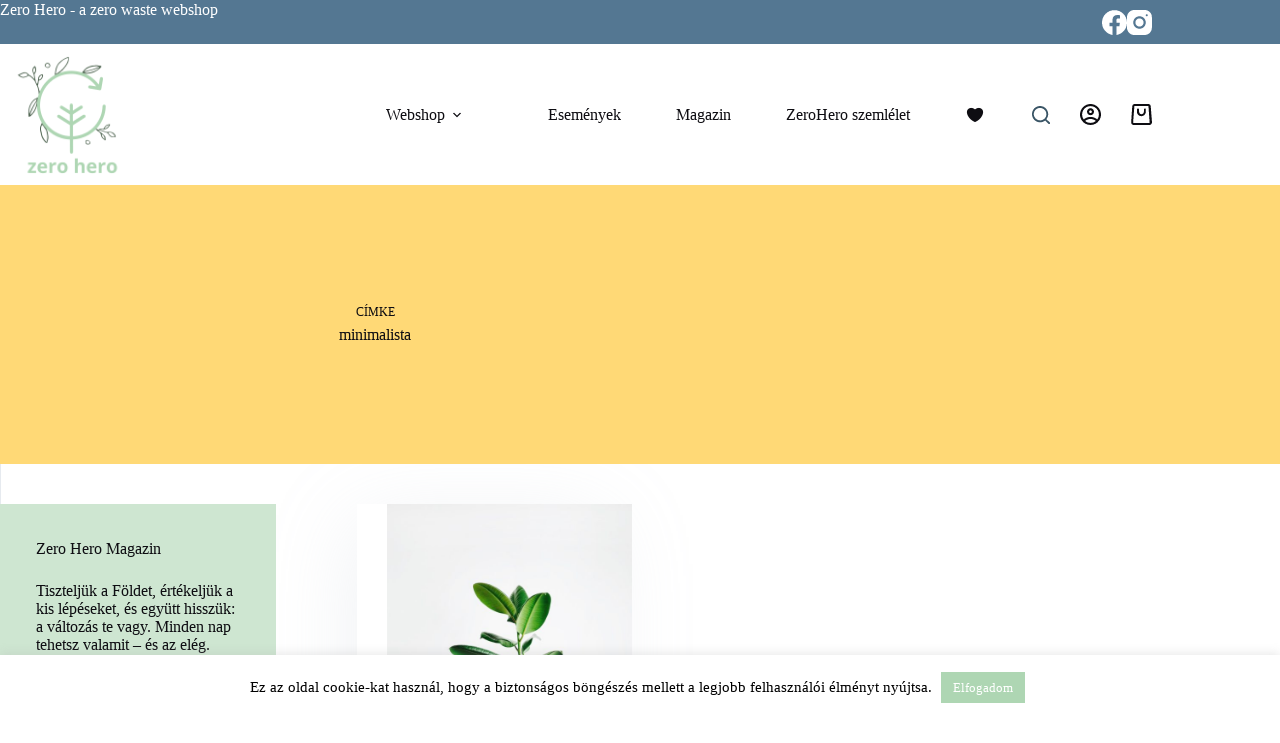

--- FILE ---
content_type: text/html; charset=UTF-8
request_url: https://zerohero.hu/magazin/tag/minimalista
body_size: 29547
content:
<!doctype html>
<html lang="hu">
<head>
	
	<meta charset="UTF-8">
	<meta name="viewport" content="width=device-width, initial-scale=1, maximum-scale=5, viewport-fit=cover">
	<link rel="profile" href="https://gmpg.org/xfn/11">

					<script>document.documentElement.className = document.documentElement.className + ' yes-js js_active js'</script>
			<meta name='robots' content='index, follow, max-image-preview:large, max-snippet:-1, max-video-preview:-1' />
	<style>img:is([sizes="auto" i], [sizes^="auto," i]) { contain-intrinsic-size: 3000px 1500px }</style>
	
	<!-- This site is optimized with the Yoast SEO plugin v26.4 - https://yoast.com/wordpress/plugins/seo/ -->
	<title>minimalista Archives - Zero Hero, a zero waste webshop</title>
	<link rel="canonical" href="https://zerohero.hu/magazin/tag/minimalista" />
	<meta property="og:locale" content="hu_HU" />
	<meta property="og:type" content="article" />
	<meta property="og:title" content="minimalista Archives - Zero Hero, a zero waste webshop" />
	<meta property="og:url" content="https://zerohero.hu/magazin/tag/minimalista" />
	<meta property="og:site_name" content="Zero Hero, a zero waste webshop" />
	<meta property="og:image" content="https://zerohero.hu/wp-content/uploads/2019/07/zerohero-fb-megosztas.jpg" />
	<meta property="og:image:width" content="1200" />
	<meta property="og:image:height" content="628" />
	<meta property="og:image:type" content="image/jpeg" />
	<meta name="twitter:card" content="summary_large_image" />
	<script type="application/ld+json" class="yoast-schema-graph">{"@context":"https://schema.org","@graph":[{"@type":"CollectionPage","@id":"https://zerohero.hu/magazin/tag/minimalista","url":"https://zerohero.hu/magazin/tag/minimalista","name":"minimalista Archives - Zero Hero, a zero waste webshop","isPartOf":{"@id":"https://zerohero.hu/#website"},"primaryImageOfPage":{"@id":"https://zerohero.hu/magazin/tag/minimalista#primaryimage"},"image":{"@id":"https://zerohero.hu/magazin/tag/minimalista#primaryimage"},"thumbnailUrl":"https://zerohero.hu/wp-content/uploads/2019/06/zero-hero-magazin-minimalizmus-1.jpg","breadcrumb":{"@id":"https://zerohero.hu/magazin/tag/minimalista#breadcrumb"},"inLanguage":"hu"},{"@type":"ImageObject","inLanguage":"hu","@id":"https://zerohero.hu/magazin/tag/minimalista#primaryimage","url":"https://zerohero.hu/wp-content/uploads/2019/06/zero-hero-magazin-minimalizmus-1.jpg","contentUrl":"https://zerohero.hu/wp-content/uploads/2019/06/zero-hero-magazin-minimalizmus-1.jpg","width":1600,"height":1201},{"@type":"BreadcrumbList","@id":"https://zerohero.hu/magazin/tag/minimalista#breadcrumb","itemListElement":[{"@type":"ListItem","position":1,"name":"Home","item":"https://zerohero.hu/"},{"@type":"ListItem","position":2,"name":"minimalista"}]},{"@type":"WebSite","@id":"https://zerohero.hu/#website","url":"https://zerohero.hu/","name":"Zero Hero, a zero waste webshop","description":"Hiszünk a változásban.","publisher":{"@id":"https://zerohero.hu/#organization"},"potentialAction":[{"@type":"SearchAction","target":{"@type":"EntryPoint","urlTemplate":"https://zerohero.hu/?s={search_term_string}"},"query-input":{"@type":"PropertyValueSpecification","valueRequired":true,"valueName":"search_term_string"}}],"inLanguage":"hu"},{"@type":"Organization","@id":"https://zerohero.hu/#organization","name":"Zero Hero, a zero waste webshop","url":"https://zerohero.hu/","logo":{"@type":"ImageObject","inLanguage":"hu","@id":"https://zerohero.hu/#/schema/logo/image/","url":"https://zerohero.hu/wp-content/uploads/2025/10/zero-hero-logo.png","contentUrl":"https://zerohero.hu/wp-content/uploads/2025/10/zero-hero-logo.png","width":1000,"height":1000,"caption":"Zero Hero, a zero waste webshop"},"image":{"@id":"https://zerohero.hu/#/schema/logo/image/"}}]}</script>
	<!-- / Yoast SEO plugin. -->


<link rel="alternate" type="application/rss+xml" title="Zero Hero, a zero waste webshop &raquo; hírcsatorna" href="https://zerohero.hu/feed" />
<link rel="alternate" type="application/rss+xml" title="Zero Hero, a zero waste webshop &raquo; hozzászólás hírcsatorna" href="https://zerohero.hu/comments/feed" />
<link rel="alternate" type="application/rss+xml" title="Zero Hero, a zero waste webshop &raquo; minimalista címke hírcsatorna" href="https://zerohero.hu/magazin/tag/minimalista/feed" />
<link rel='stylesheet' id='blocksy-dynamic-global-css' href='https://zerohero.hu/wp-content/uploads/blocksy/css/global.css?ver=53167' media='all' />
<link rel='stylesheet' id='woosb-blocks-css' href='https://zerohero.hu/wp-content/plugins/woo-product-bundle-premium2/assets/css/blocks.css?ver=8.2.1' media='all' />
<link rel='stylesheet' id='woo-conditional-shipping-blocks-style-css' href='https://zerohero.hu/wp-content/plugins/conditional-shipping-for-woocommerce/frontend/css/woo-conditional-shipping.css?ver=3.6.0.free' media='all' />
<link rel='stylesheet' id='vp-woo-pont-picker-block-css' href='https://zerohero.hu/wp-content/plugins/hungarian-pickup-points-for-woocommerce/build/style-pont-picker-block.css?ver=3.7.3' media='all' />
<link rel='stylesheet' id='wp-block-library-css' href='https://zerohero.hu/wp-content/plugins/gutenberg/build/styles/block-library/style.css?ver=22.2.0' media='all' />
<style id='safe-svg-svg-icon-style-inline-css'>
.safe-svg-cover{text-align:center}.safe-svg-cover .safe-svg-inside{display:inline-block;max-width:100%}.safe-svg-cover svg{fill:currentColor;height:100%;max-height:100%;max-width:100%;width:100%}

</style>
<link rel='stylesheet' id='dashicons-css' href='https://zerohero.hu/wp-includes/css/dashicons.min.css?ver=6.8.3' media='all' />
<style id='dashicons-inline-css'>
[data-font="Dashicons"]:before {font-family: 'Dashicons' !important;content: attr(data-icon) !important;speak: none !important;font-weight: normal !important;font-variant: normal !important;text-transform: none !important;line-height: 1 !important;font-style: normal !important;-webkit-font-smoothing: antialiased !important;-moz-osx-font-smoothing: grayscale !important;}
</style>
<link rel='stylesheet' id='wp-components-css' href='https://zerohero.hu/wp-content/plugins/gutenberg/build/styles/components/style.css?ver=22.2.0' media='all' />
<link rel='stylesheet' id='wp-commands-css' href='https://zerohero.hu/wp-content/plugins/gutenberg/build/styles/commands/style.css?ver=22.2.0' media='all' />
<link rel='stylesheet' id='wp-preferences-css' href='https://zerohero.hu/wp-content/plugins/gutenberg/build/styles/preferences/style.css?ver=22.2.0' media='all' />
<link rel='stylesheet' id='wp-block-editor-css' href='https://zerohero.hu/wp-content/plugins/gutenberg/build/styles/block-editor/style.css?ver=22.2.0' media='all' />
<link rel='stylesheet' id='popup-maker-block-library-style-css' href='https://zerohero.hu/wp-content/plugins/popup-maker/dist/packages/block-library-style.css?ver=dbea705cfafe089d65f1' media='all' />
<link rel='stylesheet' id='jquery-selectBox-css' href='https://zerohero.hu/wp-content/plugins/yith-woocommerce-wishlist/assets/css/jquery.selectBox.css?ver=1.2.0' media='all' />
<link rel='stylesheet' id='woocommerce_prettyPhoto_css-css' href='//zerohero.hu/wp-content/plugins/woocommerce/assets/css/prettyPhoto.css?ver=3.1.6' media='all' />
<link rel='stylesheet' id='yith-wcwl-main-css' href='https://zerohero.hu/wp-content/plugins/yith-woocommerce-wishlist/assets/css/style.css?ver=4.10.2' media='all' />
<style id='yith-wcwl-main-inline-css'>
 :root { --rounded-corners-radius: 16px; --add-to-cart-rounded-corners-radius: 16px; --feedback-duration: 3s } 
 :root { --rounded-corners-radius: 16px; --add-to-cart-rounded-corners-radius: 16px; --feedback-duration: 3s } 
</style>
<link rel='stylesheet' id='cookie-law-info-css' href='https://zerohero.hu/wp-content/plugins/cookie-law-info/legacy/public/css/cookie-law-info-public.css?ver=3.3.6' media='all' />
<link rel='stylesheet' id='cookie-law-info-gdpr-css' href='https://zerohero.hu/wp-content/plugins/cookie-law-info/legacy/public/css/cookie-law-info-gdpr.css?ver=3.3.6' media='all' />
<style id='global-styles-inline-css'>
:root{--wp--preset--aspect-ratio--square: 1;--wp--preset--aspect-ratio--4-3: 4/3;--wp--preset--aspect-ratio--3-4: 3/4;--wp--preset--aspect-ratio--3-2: 3/2;--wp--preset--aspect-ratio--2-3: 2/3;--wp--preset--aspect-ratio--16-9: 16/9;--wp--preset--aspect-ratio--9-16: 9/16;--wp--preset--color--black: #000000;--wp--preset--color--cyan-bluish-gray: #abb8c3;--wp--preset--color--white: #ffffff;--wp--preset--color--pale-pink: #f78da7;--wp--preset--color--vivid-red: #cf2e2e;--wp--preset--color--luminous-vivid-orange: #ff6900;--wp--preset--color--luminous-vivid-amber: #fcb900;--wp--preset--color--light-green-cyan: #7bdcb5;--wp--preset--color--vivid-green-cyan: #00d084;--wp--preset--color--pale-cyan-blue: #8ed1fc;--wp--preset--color--vivid-cyan-blue: #0693e3;--wp--preset--color--vivid-purple: #9b51e0;--wp--preset--color--palette-color-1: var(--theme-palette-color-1, #3a5566);--wp--preset--color--palette-color-2: var(--theme-palette-color-2, #547792);--wp--preset--color--palette-color-3: var(--theme-palette-color-3, #cee6d1);--wp--preset--color--palette-color-4: var(--theme-palette-color-4, #0E0D12);--wp--preset--color--palette-color-5: var(--theme-palette-color-5, #ffd976);--wp--preset--color--palette-color-6: var(--theme-palette-color-6, #55b4ac);--wp--preset--color--palette-color-7: var(--theme-palette-color-7, #efefef);--wp--preset--color--palette-color-8: var(--theme-palette-color-8, #ffffff);--wp--preset--gradient--vivid-cyan-blue-to-vivid-purple: linear-gradient(135deg,rgb(6,147,227) 0%,rgb(155,81,224) 100%);--wp--preset--gradient--light-green-cyan-to-vivid-green-cyan: linear-gradient(135deg,rgb(122,220,180) 0%,rgb(0,208,130) 100%);--wp--preset--gradient--luminous-vivid-amber-to-luminous-vivid-orange: linear-gradient(135deg,rgb(252,185,0) 0%,rgb(255,105,0) 100%);--wp--preset--gradient--luminous-vivid-orange-to-vivid-red: linear-gradient(135deg,rgb(255,105,0) 0%,rgb(207,46,46) 100%);--wp--preset--gradient--very-light-gray-to-cyan-bluish-gray: linear-gradient(135deg,rgb(238,238,238) 0%,rgb(169,184,195) 100%);--wp--preset--gradient--cool-to-warm-spectrum: linear-gradient(135deg,rgb(74,234,220) 0%,rgb(151,120,209) 20%,rgb(207,42,186) 40%,rgb(238,44,130) 60%,rgb(251,105,98) 80%,rgb(254,248,76) 100%);--wp--preset--gradient--blush-light-purple: linear-gradient(135deg,rgb(255,206,236) 0%,rgb(152,150,240) 100%);--wp--preset--gradient--blush-bordeaux: linear-gradient(135deg,rgb(254,205,165) 0%,rgb(254,45,45) 50%,rgb(107,0,62) 100%);--wp--preset--gradient--luminous-dusk: linear-gradient(135deg,rgb(255,203,112) 0%,rgb(199,81,192) 50%,rgb(65,88,208) 100%);--wp--preset--gradient--pale-ocean: linear-gradient(135deg,rgb(255,245,203) 0%,rgb(182,227,212) 50%,rgb(51,167,181) 100%);--wp--preset--gradient--electric-grass: linear-gradient(135deg,rgb(202,248,128) 0%,rgb(113,206,126) 100%);--wp--preset--gradient--midnight: linear-gradient(135deg,rgb(2,3,129) 0%,rgb(40,116,252) 100%);--wp--preset--gradient--juicy-peach: linear-gradient(to right, #ffecd2 0%, #fcb69f 100%);--wp--preset--gradient--young-passion: linear-gradient(to right, #ff8177 0%, #ff867a 0%, #ff8c7f 21%, #f99185 52%, #cf556c 78%, #b12a5b 100%);--wp--preset--gradient--true-sunset: linear-gradient(to right, #fa709a 0%, #fee140 100%);--wp--preset--gradient--morpheus-den: linear-gradient(to top, #30cfd0 0%, #330867 100%);--wp--preset--gradient--plum-plate: linear-gradient(135deg, #667eea 0%, #764ba2 100%);--wp--preset--gradient--aqua-splash: linear-gradient(15deg, #13547a 0%, #80d0c7 100%);--wp--preset--gradient--love-kiss: linear-gradient(to top, #ff0844 0%, #ffb199 100%);--wp--preset--gradient--new-retrowave: linear-gradient(to top, #3b41c5 0%, #a981bb 49%, #ffc8a9 100%);--wp--preset--gradient--plum-bath: linear-gradient(to top, #cc208e 0%, #6713d2 100%);--wp--preset--gradient--high-flight: linear-gradient(to right, #0acffe 0%, #495aff 100%);--wp--preset--gradient--teen-party: linear-gradient(-225deg, #FF057C 0%, #8D0B93 50%, #321575 100%);--wp--preset--gradient--fabled-sunset: linear-gradient(-225deg, #231557 0%, #44107A 29%, #FF1361 67%, #FFF800 100%);--wp--preset--gradient--arielle-smile: radial-gradient(circle 248px at center, #16d9e3 0%, #30c7ec 47%, #46aef7 100%);--wp--preset--gradient--itmeo-branding: linear-gradient(180deg, #2af598 0%, #009efd 100%);--wp--preset--gradient--deep-blue: linear-gradient(to right, #6a11cb 0%, #2575fc 100%);--wp--preset--gradient--strong-bliss: linear-gradient(to right, #f78ca0 0%, #f9748f 19%, #fd868c 60%, #fe9a8b 100%);--wp--preset--gradient--sweet-period: linear-gradient(to top, #3f51b1 0%, #5a55ae 13%, #7b5fac 25%, #8f6aae 38%, #a86aa4 50%, #cc6b8e 62%, #f18271 75%, #f3a469 87%, #f7c978 100%);--wp--preset--gradient--purple-division: linear-gradient(to top, #7028e4 0%, #e5b2ca 100%);--wp--preset--gradient--cold-evening: linear-gradient(to top, #0c3483 0%, #a2b6df 100%, #6b8cce 100%, #a2b6df 100%);--wp--preset--gradient--mountain-rock: linear-gradient(to right, #868f96 0%, #596164 100%);--wp--preset--gradient--desert-hump: linear-gradient(to top, #c79081 0%, #dfa579 100%);--wp--preset--gradient--ethernal-constance: linear-gradient(to top, #09203f 0%, #537895 100%);--wp--preset--gradient--happy-memories: linear-gradient(-60deg, #ff5858 0%, #f09819 100%);--wp--preset--gradient--grown-early: linear-gradient(to top, #0ba360 0%, #3cba92 100%);--wp--preset--gradient--morning-salad: linear-gradient(-225deg, #B7F8DB 0%, #50A7C2 100%);--wp--preset--gradient--night-call: linear-gradient(-225deg, #AC32E4 0%, #7918F2 48%, #4801FF 100%);--wp--preset--gradient--mind-crawl: linear-gradient(-225deg, #473B7B 0%, #3584A7 51%, #30D2BE 100%);--wp--preset--gradient--angel-care: linear-gradient(-225deg, #FFE29F 0%, #FFA99F 48%, #FF719A 100%);--wp--preset--gradient--juicy-cake: linear-gradient(to top, #e14fad 0%, #f9d423 100%);--wp--preset--gradient--rich-metal: linear-gradient(to right, #d7d2cc 0%, #304352 100%);--wp--preset--gradient--mole-hall: linear-gradient(-20deg, #616161 0%, #9bc5c3 100%);--wp--preset--gradient--cloudy-knoxville: linear-gradient(120deg, #fdfbfb 0%, #ebedee 100%);--wp--preset--gradient--soft-grass: linear-gradient(to top, #c1dfc4 0%, #deecdd 100%);--wp--preset--gradient--saint-petersburg: linear-gradient(135deg, #f5f7fa 0%, #c3cfe2 100%);--wp--preset--gradient--everlasting-sky: linear-gradient(135deg, #fdfcfb 0%, #e2d1c3 100%);--wp--preset--gradient--kind-steel: linear-gradient(-20deg, #e9defa 0%, #fbfcdb 100%);--wp--preset--gradient--over-sun: linear-gradient(60deg, #abecd6 0%, #fbed96 100%);--wp--preset--gradient--premium-white: linear-gradient(to top, #d5d4d0 0%, #d5d4d0 1%, #eeeeec 31%, #efeeec 75%, #e9e9e7 100%);--wp--preset--gradient--clean-mirror: linear-gradient(45deg, #93a5cf 0%, #e4efe9 100%);--wp--preset--gradient--wild-apple: linear-gradient(to top, #d299c2 0%, #fef9d7 100%);--wp--preset--gradient--snow-again: linear-gradient(to top, #e6e9f0 0%, #eef1f5 100%);--wp--preset--gradient--confident-cloud: linear-gradient(to top, #dad4ec 0%, #dad4ec 1%, #f3e7e9 100%);--wp--preset--gradient--glass-water: linear-gradient(to top, #dfe9f3 0%, white 100%);--wp--preset--gradient--perfect-white: linear-gradient(-225deg, #E3FDF5 0%, #FFE6FA 100%);--wp--preset--font-size--small: 13px;--wp--preset--font-size--medium: 20px;--wp--preset--font-size--large: clamp(22px, 1.375rem + ((1vw - 3.2px) * 0.625), 30px);--wp--preset--font-size--x-large: clamp(30px, 1.875rem + ((1vw - 3.2px) * 1.563), 50px);--wp--preset--font-size--xx-large: clamp(45px, 2.813rem + ((1vw - 3.2px) * 2.734), 80px);--wp--preset--spacing--20: 0.44rem;--wp--preset--spacing--30: 0.67rem;--wp--preset--spacing--40: 1rem;--wp--preset--spacing--50: 1.5rem;--wp--preset--spacing--60: 2.25rem;--wp--preset--spacing--70: 3.38rem;--wp--preset--spacing--80: 5.06rem;--wp--preset--shadow--natural: 6px 6px 9px rgba(0, 0, 0, 0.2);--wp--preset--shadow--deep: 12px 12px 50px rgba(0, 0, 0, 0.4);--wp--preset--shadow--sharp: 6px 6px 0px rgba(0, 0, 0, 0.2);--wp--preset--shadow--outlined: 6px 6px 0px -3px rgb(255, 255, 255), 6px 6px rgb(0, 0, 0);--wp--preset--shadow--crisp: 6px 6px 0px rgb(0, 0, 0);}:root { --wp--style--global--content-size: var(--theme-block-max-width);--wp--style--global--wide-size: var(--theme-block-wide-max-width); }:where(body) { margin: 0; }.wp-site-blocks > .alignleft { float: left; margin-right: 2em; }.wp-site-blocks > .alignright { float: right; margin-left: 2em; }.wp-site-blocks > .aligncenter { justify-content: center; margin-left: auto; margin-right: auto; }:where(.wp-site-blocks) > * { margin-block-start: var(--theme-content-spacing); margin-block-end: 0; }:where(.wp-site-blocks) > :first-child { margin-block-start: 0; }:where(.wp-site-blocks) > :last-child { margin-block-end: 0; }:root { --wp--style--block-gap: var(--theme-content-spacing); }:root :where(.is-layout-flow) > :first-child{margin-block-start: 0;}:root :where(.is-layout-flow) > :last-child{margin-block-end: 0;}:root :where(.is-layout-flow) > *{margin-block-start: var(--theme-content-spacing);margin-block-end: 0;}:root :where(.is-layout-constrained) > :first-child{margin-block-start: 0;}:root :where(.is-layout-constrained) > :last-child{margin-block-end: 0;}:root :where(.is-layout-constrained) > *{margin-block-start: var(--theme-content-spacing);margin-block-end: 0;}:root :where(.is-layout-flex){gap: var(--theme-content-spacing);}:root :where(.is-layout-grid){gap: var(--theme-content-spacing);}.is-layout-flow > .alignleft{float: left;margin-inline-start: 0;margin-inline-end: 2em;}.is-layout-flow > .alignright{float: right;margin-inline-start: 2em;margin-inline-end: 0;}.is-layout-flow > .aligncenter{margin-left: auto !important;margin-right: auto !important;}.is-layout-constrained > .alignleft{float: left;margin-inline-start: 0;margin-inline-end: 2em;}.is-layout-constrained > .alignright{float: right;margin-inline-start: 2em;margin-inline-end: 0;}.is-layout-constrained > .aligncenter{margin-left: auto !important;margin-right: auto !important;}.is-layout-constrained > :where(:not(.alignleft):not(.alignright):not(.alignfull)){max-width: var(--wp--style--global--content-size);margin-left: auto !important;margin-right: auto !important;}.is-layout-constrained > .alignwide{max-width: var(--wp--style--global--wide-size);}body .is-layout-flex{display: flex;}.is-layout-flex{flex-wrap: wrap;align-items: center;}.is-layout-flex > :is(*, div){margin: 0;}body .is-layout-grid{display: grid;}.is-layout-grid > :is(*, div){margin: 0;}body{padding-top: 0px;padding-right: 0px;padding-bottom: 0px;padding-left: 0px;}:root :where(.wp-element-button, .wp-block-button__link){font-style: inherit;font-weight: inherit;letter-spacing: inherit;text-transform: inherit;}.has-black-color{color: var(--wp--preset--color--black) !important;}.has-cyan-bluish-gray-color{color: var(--wp--preset--color--cyan-bluish-gray) !important;}.has-white-color{color: var(--wp--preset--color--white) !important;}.has-pale-pink-color{color: var(--wp--preset--color--pale-pink) !important;}.has-vivid-red-color{color: var(--wp--preset--color--vivid-red) !important;}.has-luminous-vivid-orange-color{color: var(--wp--preset--color--luminous-vivid-orange) !important;}.has-luminous-vivid-amber-color{color: var(--wp--preset--color--luminous-vivid-amber) !important;}.has-light-green-cyan-color{color: var(--wp--preset--color--light-green-cyan) !important;}.has-vivid-green-cyan-color{color: var(--wp--preset--color--vivid-green-cyan) !important;}.has-pale-cyan-blue-color{color: var(--wp--preset--color--pale-cyan-blue) !important;}.has-vivid-cyan-blue-color{color: var(--wp--preset--color--vivid-cyan-blue) !important;}.has-vivid-purple-color{color: var(--wp--preset--color--vivid-purple) !important;}.has-palette-color-1-color{color: var(--wp--preset--color--palette-color-1) !important;}.has-palette-color-2-color{color: var(--wp--preset--color--palette-color-2) !important;}.has-palette-color-3-color{color: var(--wp--preset--color--palette-color-3) !important;}.has-palette-color-4-color{color: var(--wp--preset--color--palette-color-4) !important;}.has-palette-color-5-color{color: var(--wp--preset--color--palette-color-5) !important;}.has-palette-color-6-color{color: var(--wp--preset--color--palette-color-6) !important;}.has-palette-color-7-color{color: var(--wp--preset--color--palette-color-7) !important;}.has-palette-color-8-color{color: var(--wp--preset--color--palette-color-8) !important;}.has-black-background-color{background-color: var(--wp--preset--color--black) !important;}.has-cyan-bluish-gray-background-color{background-color: var(--wp--preset--color--cyan-bluish-gray) !important;}.has-white-background-color{background-color: var(--wp--preset--color--white) !important;}.has-pale-pink-background-color{background-color: var(--wp--preset--color--pale-pink) !important;}.has-vivid-red-background-color{background-color: var(--wp--preset--color--vivid-red) !important;}.has-luminous-vivid-orange-background-color{background-color: var(--wp--preset--color--luminous-vivid-orange) !important;}.has-luminous-vivid-amber-background-color{background-color: var(--wp--preset--color--luminous-vivid-amber) !important;}.has-light-green-cyan-background-color{background-color: var(--wp--preset--color--light-green-cyan) !important;}.has-vivid-green-cyan-background-color{background-color: var(--wp--preset--color--vivid-green-cyan) !important;}.has-pale-cyan-blue-background-color{background-color: var(--wp--preset--color--pale-cyan-blue) !important;}.has-vivid-cyan-blue-background-color{background-color: var(--wp--preset--color--vivid-cyan-blue) !important;}.has-vivid-purple-background-color{background-color: var(--wp--preset--color--vivid-purple) !important;}.has-palette-color-1-background-color{background-color: var(--wp--preset--color--palette-color-1) !important;}.has-palette-color-2-background-color{background-color: var(--wp--preset--color--palette-color-2) !important;}.has-palette-color-3-background-color{background-color: var(--wp--preset--color--palette-color-3) !important;}.has-palette-color-4-background-color{background-color: var(--wp--preset--color--palette-color-4) !important;}.has-palette-color-5-background-color{background-color: var(--wp--preset--color--palette-color-5) !important;}.has-palette-color-6-background-color{background-color: var(--wp--preset--color--palette-color-6) !important;}.has-palette-color-7-background-color{background-color: var(--wp--preset--color--palette-color-7) !important;}.has-palette-color-8-background-color{background-color: var(--wp--preset--color--palette-color-8) !important;}.has-black-border-color{border-color: var(--wp--preset--color--black) !important;}.has-cyan-bluish-gray-border-color{border-color: var(--wp--preset--color--cyan-bluish-gray) !important;}.has-white-border-color{border-color: var(--wp--preset--color--white) !important;}.has-pale-pink-border-color{border-color: var(--wp--preset--color--pale-pink) !important;}.has-vivid-red-border-color{border-color: var(--wp--preset--color--vivid-red) !important;}.has-luminous-vivid-orange-border-color{border-color: var(--wp--preset--color--luminous-vivid-orange) !important;}.has-luminous-vivid-amber-border-color{border-color: var(--wp--preset--color--luminous-vivid-amber) !important;}.has-light-green-cyan-border-color{border-color: var(--wp--preset--color--light-green-cyan) !important;}.has-vivid-green-cyan-border-color{border-color: var(--wp--preset--color--vivid-green-cyan) !important;}.has-pale-cyan-blue-border-color{border-color: var(--wp--preset--color--pale-cyan-blue) !important;}.has-vivid-cyan-blue-border-color{border-color: var(--wp--preset--color--vivid-cyan-blue) !important;}.has-vivid-purple-border-color{border-color: var(--wp--preset--color--vivid-purple) !important;}.has-palette-color-1-border-color{border-color: var(--wp--preset--color--palette-color-1) !important;}.has-palette-color-2-border-color{border-color: var(--wp--preset--color--palette-color-2) !important;}.has-palette-color-3-border-color{border-color: var(--wp--preset--color--palette-color-3) !important;}.has-palette-color-4-border-color{border-color: var(--wp--preset--color--palette-color-4) !important;}.has-palette-color-5-border-color{border-color: var(--wp--preset--color--palette-color-5) !important;}.has-palette-color-6-border-color{border-color: var(--wp--preset--color--palette-color-6) !important;}.has-palette-color-7-border-color{border-color: var(--wp--preset--color--palette-color-7) !important;}.has-palette-color-8-border-color{border-color: var(--wp--preset--color--palette-color-8) !important;}.has-vivid-cyan-blue-to-vivid-purple-gradient-background{background: var(--wp--preset--gradient--vivid-cyan-blue-to-vivid-purple) !important;}.has-light-green-cyan-to-vivid-green-cyan-gradient-background{background: var(--wp--preset--gradient--light-green-cyan-to-vivid-green-cyan) !important;}.has-luminous-vivid-amber-to-luminous-vivid-orange-gradient-background{background: var(--wp--preset--gradient--luminous-vivid-amber-to-luminous-vivid-orange) !important;}.has-luminous-vivid-orange-to-vivid-red-gradient-background{background: var(--wp--preset--gradient--luminous-vivid-orange-to-vivid-red) !important;}.has-very-light-gray-to-cyan-bluish-gray-gradient-background{background: var(--wp--preset--gradient--very-light-gray-to-cyan-bluish-gray) !important;}.has-cool-to-warm-spectrum-gradient-background{background: var(--wp--preset--gradient--cool-to-warm-spectrum) !important;}.has-blush-light-purple-gradient-background{background: var(--wp--preset--gradient--blush-light-purple) !important;}.has-blush-bordeaux-gradient-background{background: var(--wp--preset--gradient--blush-bordeaux) !important;}.has-luminous-dusk-gradient-background{background: var(--wp--preset--gradient--luminous-dusk) !important;}.has-pale-ocean-gradient-background{background: var(--wp--preset--gradient--pale-ocean) !important;}.has-electric-grass-gradient-background{background: var(--wp--preset--gradient--electric-grass) !important;}.has-midnight-gradient-background{background: var(--wp--preset--gradient--midnight) !important;}.has-juicy-peach-gradient-background{background: var(--wp--preset--gradient--juicy-peach) !important;}.has-young-passion-gradient-background{background: var(--wp--preset--gradient--young-passion) !important;}.has-true-sunset-gradient-background{background: var(--wp--preset--gradient--true-sunset) !important;}.has-morpheus-den-gradient-background{background: var(--wp--preset--gradient--morpheus-den) !important;}.has-plum-plate-gradient-background{background: var(--wp--preset--gradient--plum-plate) !important;}.has-aqua-splash-gradient-background{background: var(--wp--preset--gradient--aqua-splash) !important;}.has-love-kiss-gradient-background{background: var(--wp--preset--gradient--love-kiss) !important;}.has-new-retrowave-gradient-background{background: var(--wp--preset--gradient--new-retrowave) !important;}.has-plum-bath-gradient-background{background: var(--wp--preset--gradient--plum-bath) !important;}.has-high-flight-gradient-background{background: var(--wp--preset--gradient--high-flight) !important;}.has-teen-party-gradient-background{background: var(--wp--preset--gradient--teen-party) !important;}.has-fabled-sunset-gradient-background{background: var(--wp--preset--gradient--fabled-sunset) !important;}.has-arielle-smile-gradient-background{background: var(--wp--preset--gradient--arielle-smile) !important;}.has-itmeo-branding-gradient-background{background: var(--wp--preset--gradient--itmeo-branding) !important;}.has-deep-blue-gradient-background{background: var(--wp--preset--gradient--deep-blue) !important;}.has-strong-bliss-gradient-background{background: var(--wp--preset--gradient--strong-bliss) !important;}.has-sweet-period-gradient-background{background: var(--wp--preset--gradient--sweet-period) !important;}.has-purple-division-gradient-background{background: var(--wp--preset--gradient--purple-division) !important;}.has-cold-evening-gradient-background{background: var(--wp--preset--gradient--cold-evening) !important;}.has-mountain-rock-gradient-background{background: var(--wp--preset--gradient--mountain-rock) !important;}.has-desert-hump-gradient-background{background: var(--wp--preset--gradient--desert-hump) !important;}.has-ethernal-constance-gradient-background{background: var(--wp--preset--gradient--ethernal-constance) !important;}.has-happy-memories-gradient-background{background: var(--wp--preset--gradient--happy-memories) !important;}.has-grown-early-gradient-background{background: var(--wp--preset--gradient--grown-early) !important;}.has-morning-salad-gradient-background{background: var(--wp--preset--gradient--morning-salad) !important;}.has-night-call-gradient-background{background: var(--wp--preset--gradient--night-call) !important;}.has-mind-crawl-gradient-background{background: var(--wp--preset--gradient--mind-crawl) !important;}.has-angel-care-gradient-background{background: var(--wp--preset--gradient--angel-care) !important;}.has-juicy-cake-gradient-background{background: var(--wp--preset--gradient--juicy-cake) !important;}.has-rich-metal-gradient-background{background: var(--wp--preset--gradient--rich-metal) !important;}.has-mole-hall-gradient-background{background: var(--wp--preset--gradient--mole-hall) !important;}.has-cloudy-knoxville-gradient-background{background: var(--wp--preset--gradient--cloudy-knoxville) !important;}.has-soft-grass-gradient-background{background: var(--wp--preset--gradient--soft-grass) !important;}.has-saint-petersburg-gradient-background{background: var(--wp--preset--gradient--saint-petersburg) !important;}.has-everlasting-sky-gradient-background{background: var(--wp--preset--gradient--everlasting-sky) !important;}.has-kind-steel-gradient-background{background: var(--wp--preset--gradient--kind-steel) !important;}.has-over-sun-gradient-background{background: var(--wp--preset--gradient--over-sun) !important;}.has-premium-white-gradient-background{background: var(--wp--preset--gradient--premium-white) !important;}.has-clean-mirror-gradient-background{background: var(--wp--preset--gradient--clean-mirror) !important;}.has-wild-apple-gradient-background{background: var(--wp--preset--gradient--wild-apple) !important;}.has-snow-again-gradient-background{background: var(--wp--preset--gradient--snow-again) !important;}.has-confident-cloud-gradient-background{background: var(--wp--preset--gradient--confident-cloud) !important;}.has-glass-water-gradient-background{background: var(--wp--preset--gradient--glass-water) !important;}.has-perfect-white-gradient-background{background: var(--wp--preset--gradient--perfect-white) !important;}.has-small-font-size{font-size: var(--wp--preset--font-size--small) !important;}.has-medium-font-size{font-size: var(--wp--preset--font-size--medium) !important;}.has-large-font-size{font-size: var(--wp--preset--font-size--large) !important;}.has-x-large-font-size{font-size: var(--wp--preset--font-size--x-large) !important;}.has-xx-large-font-size{font-size: var(--wp--preset--font-size--xx-large) !important;}
:root :where(.wp-block-pullquote){font-size: clamp(0.984em, 0.984rem + ((1vw - 0.2em) * 0.645), 1.5em);line-height: 1.6;}
</style>
<link rel='stylesheet' id='menu-image-css' href='https://zerohero.hu/wp-content/plugins/menu-image/includes/css/menu-image.css?ver=3.13' media='all' />
<link rel='stylesheet' id='woof-css' href='https://zerohero.hu/wp-content/plugins/woocommerce-products-filter/css/front.css?ver=2.2.4' media='all' />
<link rel='stylesheet' id='chosen-drop-down-css' href='https://zerohero.hu/wp-content/plugins/woocommerce-products-filter/js/chosen/chosen.min.css?ver=2.2.4' media='all' />
<style id='woocommerce-inline-inline-css'>
.woocommerce form .form-row .required { visibility: visible; }
</style>
<link rel='stylesheet' id='woo_conditional_shipping_css-css' href='https://zerohero.hu/wp-content/plugins/conditional-shipping-for-woocommerce/includes/frontend/../../frontend/css/woo-conditional-shipping.css?ver=3.6.0.free' media='all' />
<link rel='stylesheet' id='woosb-frontend-css' href='https://zerohero.hu/wp-content/plugins/woo-product-bundle-premium2/assets/css/frontend.css?ver=8.2.1' media='all' />
<link rel='stylesheet' id='ct-main-styles-css' href='https://zerohero.hu/wp-content/themes/blocksy/static/bundle/main.min.css?ver=2.1.17' media='all' />
<link rel='stylesheet' id='ct-woocommerce-styles-css' href='https://zerohero.hu/wp-content/themes/blocksy/static/bundle/woocommerce.min.css?ver=2.1.17' media='all' />
<link rel='stylesheet' id='ct-page-title-styles-css' href='https://zerohero.hu/wp-content/themes/blocksy/static/bundle/page-title.min.css?ver=2.1.17' media='all' />
<link rel='stylesheet' id='ct-sidebar-styles-css' href='https://zerohero.hu/wp-content/themes/blocksy/static/bundle/sidebar.min.css?ver=2.1.17' media='all' />
<link rel='stylesheet' id='ct-flexy-styles-css' href='https://zerohero.hu/wp-content/themes/blocksy/static/bundle/flexy.min.css?ver=2.1.17' media='all' />
<link rel='stylesheet' id='ct-stackable-styles-css' href='https://zerohero.hu/wp-content/themes/blocksy/static/bundle/stackable.min.css?ver=2.1.17' media='all' />
<link rel='stylesheet' id='blocksy-companion-header-account-styles-css' href='https://zerohero.hu/wp-content/plugins/blocksy-companion/static/bundle/header-account.min.css?ver=2.1.22' media='all' />
<link rel='stylesheet' id='slick-css' href='https://zerohero.hu/wp-content/plugins/wpc-grouped-product/assets/slick/slick.css?ver=6.8.3' media='all' />
<link rel='stylesheet' id='woosg-frontend-css' href='https://zerohero.hu/wp-content/plugins/wpc-grouped-product/assets/css/frontend.css?ver=5.2.4' media='all' />
<script src="https://zerohero.hu/wp-includes/js/jquery/jquery.min.js?ver=3.7.1" id="jquery-core-js"></script>
<script src="https://zerohero.hu/wp-includes/js/jquery/jquery-migrate.min.js?ver=3.4.1" id="jquery-migrate-js"></script>
<script id="cookie-law-info-js-extra">
var Cli_Data = {"nn_cookie_ids":[],"cookielist":[],"non_necessary_cookies":[],"ccpaEnabled":"","ccpaRegionBased":"","ccpaBarEnabled":"","strictlyEnabled":["necessary","obligatoire"],"ccpaType":"gdpr","js_blocking":"","custom_integration":"","triggerDomRefresh":"","secure_cookies":""};
var cli_cookiebar_settings = {"animate_speed_hide":"500","animate_speed_show":"500","background":"#FFF","border":"#b1a6a6c2","border_on":"","button_1_button_colour":"#aed6b3","button_1_button_hover":"#8bab8f","button_1_link_colour":"#fff","button_1_as_button":"1","button_1_new_win":"","button_2_button_colour":"#333","button_2_button_hover":"#292929","button_2_link_colour":"#444","button_2_as_button":"","button_2_hidebar":"","button_3_button_colour":"#000","button_3_button_hover":"#000000","button_3_link_colour":"#fff","button_3_as_button":"1","button_3_new_win":"","button_4_button_colour":"#000","button_4_button_hover":"#000000","button_4_link_colour":"#62a329","button_4_as_button":"","button_7_button_colour":"#61a229","button_7_button_hover":"#4e8221","button_7_link_colour":"#fff","button_7_as_button":"1","button_7_new_win":"","font_family":"inherit","header_fix":"","notify_animate_hide":"1","notify_animate_show":"","notify_div_id":"#cookie-law-info-bar","notify_position_horizontal":"right","notify_position_vertical":"bottom","scroll_close":"","scroll_close_reload":"","accept_close_reload":"","reject_close_reload":"","showagain_tab":"","showagain_background":"#fff","showagain_border":"#000","showagain_div_id":"#cookie-law-info-again","showagain_x_position":"100px","text":"#000","show_once_yn":"","show_once":"10000","logging_on":"","as_popup":"","popup_overlay":"1","bar_heading_text":"","cookie_bar_as":"banner","popup_showagain_position":"bottom-right","widget_position":"left"};
var log_object = {"ajax_url":"https:\/\/zerohero.hu\/wp-admin\/admin-ajax.php"};
</script>
<script src="https://zerohero.hu/wp-content/plugins/cookie-law-info/legacy/public/js/cookie-law-info-public.js?ver=3.3.6" id="cookie-law-info-js"></script>
<script src="https://zerohero.hu/wp-content/plugins/woocommerce/assets/js/jquery-blockui/jquery.blockUI.min.js?ver=2.7.0-wc.10.4.3" id="wc-jquery-blockui-js" defer data-wp-strategy="defer"></script>
<script id="wc-add-to-cart-js-extra">
var wc_add_to_cart_params = {"ajax_url":"\/wp-admin\/admin-ajax.php","wc_ajax_url":"\/?wc-ajax=%%endpoint%%","i18n_view_cart":"Kos\u00e1r","cart_url":"https:\/\/zerohero.hu\/kosar","is_cart":"","cart_redirect_after_add":"no"};
</script>
<script src="https://zerohero.hu/wp-content/plugins/woocommerce/assets/js/frontend/add-to-cart.min.js?ver=10.4.3" id="wc-add-to-cart-js" defer data-wp-strategy="defer"></script>
<script src="https://zerohero.hu/wp-content/plugins/woocommerce/assets/js/js-cookie/js.cookie.min.js?ver=2.1.4-wc.10.4.3" id="wc-js-cookie-js" defer data-wp-strategy="defer"></script>
<script id="woocommerce-js-extra">
var woocommerce_params = {"ajax_url":"\/wp-admin\/admin-ajax.php","wc_ajax_url":"\/?wc-ajax=%%endpoint%%","i18n_password_show":"Jelsz\u00f3 megjelen\u00edt\u00e9se","i18n_password_hide":"Jelsz\u00f3 elrejt\u00e9se"};
</script>
<script src="https://zerohero.hu/wp-content/plugins/woocommerce/assets/js/frontend/woocommerce.min.js?ver=10.4.3" id="woocommerce-js" defer data-wp-strategy="defer"></script>
<script id="woo-conditional-shipping-js-js-extra">
var conditional_shipping_settings = {"trigger_fields":[]};
</script>
<script src="https://zerohero.hu/wp-content/plugins/conditional-shipping-for-woocommerce/includes/frontend/../../frontend/js/woo-conditional-shipping.js?ver=3.6.0.free" id="woo-conditional-shipping-js-js"></script>
<script id="WCPAY_ASSETS-js-extra">
var wcpayAssets = {"url":"https:\/\/zerohero.hu\/wp-content\/plugins\/woocommerce-payments\/dist\/"};
</script>
<script id="wc-cart-fragments-js-extra">
var wc_cart_fragments_params = {"ajax_url":"\/wp-admin\/admin-ajax.php","wc_ajax_url":"\/?wc-ajax=%%endpoint%%","cart_hash_key":"wc_cart_hash_45f0a0afca2ee0cfcb9d1bc909d5db37","fragment_name":"wc_fragments_45f0a0afca2ee0cfcb9d1bc909d5db37","request_timeout":"5000"};
</script>
<script src="https://zerohero.hu/wp-content/plugins/woocommerce/assets/js/frontend/cart-fragments.min.js?ver=10.4.3" id="wc-cart-fragments-js" defer data-wp-strategy="defer"></script>
<link rel="https://api.w.org/" href="https://zerohero.hu/wp-json/" /><link rel="alternate" title="JSON" type="application/json" href="https://zerohero.hu/wp-json/wp/v2/tags/45" /><link rel="EditURI" type="application/rsd+xml" title="RSD" href="https://zerohero.hu/xmlrpc.php?rsd" />
<meta name="generator" content="WordPress 6.8.3" />
<meta name="generator" content="WooCommerce 10.4.3" />

		<!-- GA Google Analytics @ https://m0n.co/ga -->
		<script>
			(function(i,s,o,g,r,a,m){i['GoogleAnalyticsObject']=r;i[r]=i[r]||function(){
			(i[r].q=i[r].q||[]).push(arguments)},i[r].l=1*new Date();a=s.createElement(o),
			m=s.getElementsByTagName(o)[0];a.async=1;a.src=g;m.parentNode.insertBefore(a,m)
			})(window,document,'script','https://www.google-analytics.com/analytics.js','ga');
			ga('create', 'UA-138129405-1', 'auto');
			ga('send', 'pageview');
		</script>

	<noscript><link rel='stylesheet' href='https://zerohero.hu/wp-content/themes/blocksy/static/bundle/no-scripts.min.css' type='text/css'></noscript>
	<noscript><style>.woocommerce-product-gallery{ opacity: 1 !important; }</style></noscript>
	<style>
			button.alert_button_hover:hover, button.unsubscribe_button:hover {
				background: fbfbfb !important;
				color: fbfbfb !important;
				border-color: fbfbfb !important;
			}
		</style>			<script  type="text/javascript">
				!function(f,b,e,v,n,t,s){if(f.fbq)return;n=f.fbq=function(){n.callMethod?
					n.callMethod.apply(n,arguments):n.queue.push(arguments)};if(!f._fbq)f._fbq=n;
					n.push=n;n.loaded=!0;n.version='2.0';n.queue=[];t=b.createElement(e);t.async=!0;
					t.src=v;s=b.getElementsByTagName(e)[0];s.parentNode.insertBefore(t,s)}(window,
					document,'script','https://connect.facebook.net/en_US/fbevents.js');
			</script>
			<!-- WooCommerce Facebook Integration Begin -->
			<script  type="text/javascript">

				fbq('init', '1010123752502453', {}, {
    "agent": "woocommerce_0-10.4.3-3.5.14"
});

				document.addEventListener( 'DOMContentLoaded', function() {
					// Insert placeholder for events injected when a product is added to the cart through AJAX.
					document.body.insertAdjacentHTML( 'beforeend', '<div class=\"wc-facebook-pixel-event-placeholder\"></div>' );
				}, false );

			</script>
			<!-- WooCommerce Facebook Integration End -->
			<link rel="icon" href="https://zerohero.hu/wp-content/uploads/2025/03/cropped-webhely-ikon-zero-hero-32x32.png" sizes="32x32" />
<link rel="icon" href="https://zerohero.hu/wp-content/uploads/2025/03/cropped-webhely-ikon-zero-hero-192x192.png" sizes="192x192" />
<link rel="apple-touch-icon" href="https://zerohero.hu/wp-content/uploads/2025/03/cropped-webhely-ikon-zero-hero-180x180.png" />
<meta name="msapplication-TileImage" content="https://zerohero.hu/wp-content/uploads/2025/03/cropped-webhely-ikon-zero-hero-270x270.png" />
		<style id="wp-custom-css">
			.blockslider-pagination.blockslider-pagination-square span {
	width: 45px;
	margin: 5 10px !important;
}		</style>
		        <script type="text/javascript">
            var woof_is_permalink =1;

            var woof_shop_page = "";
        
            var woof_really_curr_tax = {};
            var woof_current_page_link = location.protocol + '//' + location.host + location.pathname;
            //***lets remove pagination from woof_current_page_link
            woof_current_page_link = woof_current_page_link.replace(/\page\/[0-9]+/, "");
                            woof_current_page_link = "https://zerohero.hu/aruhaz";
                            var woof_link = 'https://zerohero.hu/wp-content/plugins/woocommerce-products-filter/';

                </script>

                <script>

            var woof_ajaxurl = "https://zerohero.hu/wp-admin/admin-ajax.php";

            var woof_lang = {
                'orderby': "orderby",
                'date': "date",
                'perpage': "per page",
                'pricerange': "price range",
                'menu_order': "menu order",
                'popularity': "popularity",
                'rating': "rating",
                'price': "price low to high",
                'price-desc': "price high to low"
            };

            if (typeof woof_lang_custom == 'undefined') {
                var woof_lang_custom = {};/*!!important*/
            }

            //***

            var woof_is_mobile = 0;
        


            var woof_show_price_search_button = 0;
            var woof_show_price_search_type = 0;
        
            var woof_show_price_search_type = 0;

            var swoof_search_slug = "swoof";

        
            var icheck_skin = {};
                        icheck_skin = 'none';
        
            var is_woof_use_chosen =1;

        

            var woof_current_values = '[]';
            //+++
            var woof_lang_loading = "Loading ...";

        
            var woof_lang_show_products_filter = "show products filter";
            var woof_lang_hide_products_filter = "hide products filter";
            var woof_lang_pricerange = "price range";

            //+++

            var woof_use_beauty_scroll =0;
            //+++
            var woof_autosubmit =1;
            var woof_ajaxurl = "https://zerohero.hu/wp-admin/admin-ajax.php";
            /*var woof_submit_link = "";*/
            var woof_is_ajax = 0;
            var woof_ajax_redraw = 0;
            var woof_ajax_page_num =1;
            var woof_ajax_first_done = false;
            var woof_checkboxes_slide_flag = true;


            //toggles
            var woof_toggle_type = "text";

            var woof_toggle_closed_text = "-";
            var woof_toggle_opened_text = "+";

            var woof_toggle_closed_image = "https://zerohero.hu/wp-content/plugins/woocommerce-products-filter/img/plus3.png";
            var woof_toggle_opened_image = "https://zerohero.hu/wp-content/plugins/woocommerce-products-filter/img/minus3.png";


            //indexes which can be displayed in red buttons panel
                    var woof_accept_array = ["min_price", "orderby", "perpage", "min_rating","product_brand","product_visibility","product_cat","product_tag","pa_gyarto","pa_kiszereles"];

        


            //***
            //for extensions

            var woof_ext_init_functions = null;
        

        
            var woof_overlay_skin = "default";

            jQuery(function () {
                try
                {
                    woof_current_values = jQuery.parseJSON(woof_current_values);
                } catch (e)
                {
                    woof_current_values = null;
                }
                if (woof_current_values == null || woof_current_values.length == 0) {
                    woof_current_values = {};
                }

            });

            function woof_js_after_ajax_done() {
                jQuery(document).trigger('woof_ajax_done');
                    }
        </script>
        	</head>


<body data-rsssl=1 class="archive tag tag-minimalista tag-45 wp-custom-logo wp-embed-responsive wp-theme-blocksy theme-blocksy stk--is-blocksy-theme stk-has-block-style-inheritance woocommerce-no-js" data-link="type-2" data-prefix="categories" data-header="type-1" data-footer="type-1">

<a class="skip-link screen-reader-text" href="#main">Skip to content</a><div class="ct-drawer-canvas" data-location="start">
		<div id="search-modal" class="ct-panel" data-behaviour="modal" role="dialog" aria-label="Search modal" inert>
			<div class="ct-panel-actions">
				<button class="ct-toggle-close" data-type="type-1" aria-label="Close search modal">
					<svg class="ct-icon" width="12" height="12" viewBox="0 0 15 15"><path d="M1 15a1 1 0 01-.71-.29 1 1 0 010-1.41l5.8-5.8-5.8-5.8A1 1 0 011.7.29l5.8 5.8 5.8-5.8a1 1 0 011.41 1.41l-5.8 5.8 5.8 5.8a1 1 0 01-1.41 1.41l-5.8-5.8-5.8 5.8A1 1 0 011 15z"/></svg>				</button>
			</div>

			<div class="ct-panel-content">
				

<form role="search" method="get" class="ct-search-form"  action="https://zerohero.hu/" aria-haspopup="listbox" data-live-results="thumbs">

	<input type="search" class="modal-field" placeholder="Keresés" value="" name="s" autocomplete="off" title="Search for..." aria-label="Search for...">

	<div class="ct-search-form-controls">
		
		<button type="submit" class="wp-element-button" data-button="icon" aria-label="Search button">
			<svg class="ct-icon ct-search-button-content" aria-hidden="true" width="15" height="15" viewBox="0 0 15 15"><path d="M14.8,13.7L12,11c0.9-1.2,1.5-2.6,1.5-4.2c0-3.7-3-6.8-6.8-6.8S0,3,0,6.8s3,6.8,6.8,6.8c1.6,0,3.1-0.6,4.2-1.5l2.8,2.8c0.1,0.1,0.3,0.2,0.5,0.2s0.4-0.1,0.5-0.2C15.1,14.5,15.1,14,14.8,13.7z M1.5,6.8c0-2.9,2.4-5.2,5.2-5.2S12,3.9,12,6.8S9.6,12,6.8,12S1.5,9.6,1.5,6.8z"/></svg>
			<span class="ct-ajax-loader">
				<svg viewBox="0 0 24 24">
					<circle cx="12" cy="12" r="10" opacity="0.2" fill="none" stroke="currentColor" stroke-miterlimit="10" stroke-width="2"/>

					<path d="m12,2c5.52,0,10,4.48,10,10" fill="none" stroke="currentColor" stroke-linecap="round" stroke-miterlimit="10" stroke-width="2">
						<animateTransform
							attributeName="transform"
							attributeType="XML"
							type="rotate"
							dur="0.6s"
							from="0 12 12"
							to="360 12 12"
							repeatCount="indefinite"
						/>
					</path>
				</svg>
			</span>
		</button>

		
					<input type="hidden" name="ct_post_type" value="post:page:product">
		
		

		<input type="hidden" value="06f236e336" class="ct-live-results-nonce">	</div>

			<div class="screen-reader-text" aria-live="polite" role="status">
			No results		</div>
	
</form>


			</div>
		</div>

		<div id="offcanvas" class="ct-panel ct-header" data-behaviour="right-side" role="dialog" aria-label="Offcanvas modal" inert=""><div class="ct-panel-inner">
		<div class="ct-panel-actions">
			
			<button class="ct-toggle-close" data-type="type-1" aria-label="Close drawer">
				<svg class="ct-icon" width="12" height="12" viewBox="0 0 15 15"><path d="M1 15a1 1 0 01-.71-.29 1 1 0 010-1.41l5.8-5.8-5.8-5.8A1 1 0 011.7.29l5.8 5.8 5.8-5.8a1 1 0 011.41 1.41l-5.8 5.8 5.8 5.8a1 1 0 01-1.41 1.41l-5.8-5.8-5.8 5.8A1 1 0 011 15z"/></svg>
			</button>
		</div>
		<div class="ct-panel-content" data-device="desktop"><div class="ct-panel-content-inner"></div></div><div class="ct-panel-content" data-device="mobile"><div class="ct-panel-content-inner">
<a href="https://zerohero.hu/" class="site-logo-container" data-id="offcanvas-logo" rel="home" itemprop="url">
			<img width="1000" height="1000" src="https://zerohero.hu/wp-content/uploads/2025/10/zero-hero-logo.png" class="default-logo" alt="Zero Hero, a zero waste webshop" decoding="async" srcset="https://zerohero.hu/wp-content/uploads/2025/10/zero-hero-logo.png 1000w, https://zerohero.hu/wp-content/uploads/2025/10/zero-hero-logo-600x600.png 600w, https://zerohero.hu/wp-content/uploads/2025/10/zero-hero-logo-100x100.png 100w, https://zerohero.hu/wp-content/uploads/2025/10/zero-hero-logo-350x350.png 350w, https://zerohero.hu/wp-content/uploads/2025/10/zero-hero-logo-768x768.png 768w" sizes="(max-width: 1000px) 100vw, 1000px" />	</a>


<nav
	class="mobile-menu menu-container has-submenu"
	data-id="mobile-menu" data-interaction="click" data-toggle-type="type-1" data-submenu-dots="yes"	aria-label="Mobil menü">

	<ul id="menu-mobil-menu" class=""><li id="menu-item-2655" class="menu-item menu-item-type-post_type menu-item-object-page menu-item-home menu-item-2655"><a href="https://zerohero.hu/" class="ct-menu-link">Főoldal</a></li>
<li id="menu-item-12346" class="menu-item menu-item-type-post_type menu-item-object-page menu-item-has-children menu-item-12346"><span class="ct-sub-menu-parent"><a href="https://zerohero.hu/aruhaz" class="ct-menu-link">Webshop</a><button class="ct-toggle-dropdown-mobile" aria-label="Expand dropdown menu" aria-haspopup="true" aria-expanded="false"><svg class="ct-icon toggle-icon-1" width="15" height="15" viewBox="0 0 15 15" aria-hidden="true"><path d="M3.9,5.1l3.6,3.6l3.6-3.6l1.4,0.7l-5,5l-5-5L3.9,5.1z"/></svg></button></span>
<ul class="sub-menu">
	<li id="menu-item-12348" class="menu-item menu-item-type-custom menu-item-object-custom menu-item-12348"><a href="https://zerohero.hu/termekkategoria/osszes-termek" class="ct-menu-link">Minden termék</a></li>
	<li id="menu-item-12349" class="menu-item menu-item-type-custom menu-item-object-custom menu-item-12349"><a href="https://zerohero.hu/termekkategoria/karacsony" class="ct-menu-link">Karácsony</a></li>
	<li id="menu-item-12673" class="menu-item menu-item-type-custom menu-item-object-custom menu-item-12673"><a href="https://zerohero.hu/termekkategoria/teak" class="ct-menu-link">Teák és fűszerek</a></li>
	<li id="menu-item-12753" class="menu-item menu-item-type-custom menu-item-object-custom menu-item-12753"><a href="https://zerohero.hu/termekkategoria/otthon/gyertyak/szojagyertya" class="ct-menu-link">Szójagyertya</a></li>
	<li id="menu-item-12350" class="menu-item menu-item-type-custom menu-item-object-custom menu-item-has-children menu-item-12350"><span class="ct-sub-menu-parent"><a href="https://zerohero.hu/termekkategoria/otthon" class="ct-menu-link">Otthon</a><button class="ct-toggle-dropdown-mobile" aria-label="Expand dropdown menu" aria-haspopup="true" aria-expanded="false"><svg class="ct-icon toggle-icon-1" width="15" height="15" viewBox="0 0 15 15" aria-hidden="true"><path d="M3.9,5.1l3.6,3.6l3.6-3.6l1.4,0.7l-5,5l-5-5L3.9,5.1z"/></svg></button></span>
	<ul class="sub-menu">
		<li id="menu-item-12351" class="menu-item menu-item-type-custom menu-item-object-custom menu-item-12351"><a href="https://zerohero.hu/termekkategoria/otthon/takaritas" class="ct-menu-link">Mosás és takarítás</a></li>
		<li id="menu-item-12352" class="menu-item menu-item-type-custom menu-item-object-custom menu-item-12352"><a href="https://zerohero.hu/termekkategoria/otthon/mosogatas" class="ct-menu-link">Mosogatás</a></li>
		<li id="menu-item-12353" class="menu-item menu-item-type-custom menu-item-object-custom menu-item-12353"><a href="https://zerohero.hu/termekkategoria/otthon/haztartasi-eszkozok" class="ct-menu-link">Háztartási eszközök</a></li>
		<li id="menu-item-12354" class="menu-item menu-item-type-custom menu-item-object-custom menu-item-12354"><a href="https://zerohero.hu/termekkategoria/otthon/kulacsok-termoszok" class="ct-menu-link">Kulacsok és termoszok</a></li>
		<li id="menu-item-12357" class="menu-item menu-item-type-custom menu-item-object-custom menu-item-12357"><a href="https://zerohero.hu/termekkategoria/otthon/lakasdekoracio" class="ct-menu-link">Lakásdekoráció</a></li>
		<li id="menu-item-12358" class="menu-item menu-item-type-custom menu-item-object-custom menu-item-12358"><a href="https://zerohero.hu/termekkategoria/otthon/kert-grill" class="ct-menu-link">Kert és grill</a></li>
	</ul>
</li>
	<li id="menu-item-12359" class="menu-item menu-item-type-custom menu-item-object-custom menu-item-has-children menu-item-12359"><span class="ct-sub-menu-parent"><a href="https://zerohero.hu/termekkategoria/szepsegapolas" class="ct-menu-link">Szépségápolás</a><button class="ct-toggle-dropdown-mobile" aria-label="Expand dropdown menu" aria-haspopup="true" aria-expanded="false"><svg class="ct-icon toggle-icon-1" width="15" height="15" viewBox="0 0 15 15" aria-hidden="true"><path d="M3.9,5.1l3.6,3.6l3.6-3.6l1.4,0.7l-5,5l-5-5L3.9,5.1z"/></svg></button></span>
	<ul class="sub-menu">
		<li id="menu-item-12360" class="menu-item menu-item-type-custom menu-item-object-custom menu-item-12360"><a href="https://zerohero.hu/termekkategoria/szepsegapolas/arc-es-testapolas" class="ct-menu-link">Arc és testápolás</a></li>
		<li id="menu-item-12361" class="menu-item menu-item-type-custom menu-item-object-custom menu-item-12361"><a href="https://zerohero.hu/termekkategoria/szepsegapolas/hajapolas" class="ct-menu-link">Hajápolás</a></li>
		<li id="menu-item-12362" class="menu-item menu-item-type-custom menu-item-object-custom menu-item-12362"><a href="https://zerohero.hu/termekkategoria/szepsegapolas/szajapolas" class="ct-menu-link">Szájápolás</a></li>
		<li id="menu-item-12363" class="menu-item menu-item-type-custom menu-item-object-custom menu-item-12363"><a href="https://zerohero.hu/termekkategoria/szepsegapolas/smink" class="ct-menu-link">Vegán sminkek</a></li>
		<li id="menu-item-12364" class="menu-item menu-item-type-custom menu-item-object-custom menu-item-12364"><a href="https://zerohero.hu/termekkategoria/szepsegapolas/noi-higienia" class="ct-menu-link">Női higiénia</a></li>
		<li id="menu-item-12365" class="menu-item menu-item-type-custom menu-item-object-custom menu-item-12365"><a href="https://zerohero.hu/termekkategoria/szepsegapolas/szortelenites" class="ct-menu-link">Szőrtelenítés</a></li>
	</ul>
</li>
	<li id="menu-item-12366" class="menu-item menu-item-type-custom menu-item-object-custom menu-item-has-children menu-item-12366"><span class="ct-sub-menu-parent"><a href="https://zerohero.hu/termekkategoria/nepszeru-markaink" class="ct-menu-link">Népszerű márkáink</a><button class="ct-toggle-dropdown-mobile" aria-label="Expand dropdown menu" aria-haspopup="true" aria-expanded="false"><svg class="ct-icon toggle-icon-1" width="15" height="15" viewBox="0 0 15 15" aria-hidden="true"><path d="M3.9,5.1l3.6,3.6l3.6-3.6l1.4,0.7l-5,5l-5-5L3.9,5.1z"/></svg></button></span>
	<ul class="sub-menu">
		<li id="menu-item-12367" class="menu-item menu-item-type-custom menu-item-object-custom menu-item-12367"><a href="https://zerohero.hu/termekkategoria/nepszeru-markaink" class="ct-menu-link">UpCircle Beauty</a></li>
		<li id="menu-item-12368" class="menu-item menu-item-type-custom menu-item-object-custom menu-item-12368"><a href="https://zerohero.hu/termekkategoria/nepszeru-markaink/4ocean-karkotok" class="ct-menu-link">4Ocean karkötők</a></li>
		<li id="menu-item-12446" class="menu-item menu-item-type-custom menu-item-object-custom menu-item-12446"><a href="https://zerohero.hu/termekkategoria/nepszeru-markaink/ben-and-anna" class="ct-menu-link">Ben&#038;Anna</a></li>
	</ul>
</li>
	<li id="menu-item-12369" class="menu-item menu-item-type-custom menu-item-object-custom menu-item-12369"><a href="https://zerohero.hu/termekkategoria/ajandekcsomag" class="ct-menu-link">Ajándékcsomag</a></li>
	<li id="menu-item-1551" class="menu-item menu-item-type-post_type menu-item-object-page menu-item-1551"><a href="https://zerohero.hu/rolunk" class="ct-menu-link">ZeroHero szemlélet</a></li>
	<li id="menu-item-12370" class="menu-item menu-item-type-custom menu-item-object-custom menu-item-12370"><a href="https://zerohero.hu/termekkategoria/kiegeszitok/konyvek" class="ct-menu-link">Könyvek</a></li>
	<li id="menu-item-12371" class="menu-item menu-item-type-custom menu-item-object-custom menu-item-12371"><a href="https://zerohero.hu/termekkategoria/tamogatas" class="ct-menu-link">Támogatás</a></li>
	<li id="menu-item-12372" class="menu-item menu-item-type-custom menu-item-object-custom menu-item-12372"><a href="https://zerohero.hu/termekkategoria/szepseghibas" class="ct-menu-link">Szépséghibás termékek</a></li>
</ul>
</li>
<li id="menu-item-11979" class="menu-item menu-item-type-post_type menu-item-object-page current_page_parent menu-item-11979"><a href="https://zerohero.hu/magazin" class="ct-menu-link">Magazin</a></li>
<li id="menu-item-11977" class="menu-item menu-item-type-post_type menu-item-object-page menu-item-11977"><a href="https://zerohero.hu/aszf" class="ct-menu-link">ÁSZF</a></li>
<li id="menu-item-11978" class="menu-item menu-item-type-post_type menu-item-object-page menu-item-11978"><a href="https://zerohero.hu/gyik" class="ct-menu-link">GYIK</a></li>
<li id="menu-item-12347" class="menu-item menu-item-type-post_type menu-item-object-page menu-item-12347"><a href="https://zerohero.hu/adatkezelesi-tajekoztato" class="ct-menu-link">Adatkezelési tájékoztató</a></li>
</ul></nav>


<div
	class="ct-header-socials "
	data-id="socials">

	
		<div class="ct-social-box" data-color="custom" data-icon-size="custom" data-icons-type="simple" >
			
			
							
				<a href="https://www.facebook.com/zeroherohungary/" data-network="facebook" aria-label="Facebook" target="_blank" rel="noopener noreferrer">
					<span class="ct-icon-container">
					<svg
					width="20px"
					height="20px"
					viewBox="0 0 20 20"
					aria-hidden="true">
						<path d="M20,10.1c0-5.5-4.5-10-10-10S0,4.5,0,10.1c0,5,3.7,9.1,8.4,9.9v-7H5.9v-2.9h2.5V7.9C8.4,5.4,9.9,4,12.2,4c1.1,0,2.2,0.2,2.2,0.2v2.5h-1.3c-1.2,0-1.6,0.8-1.6,1.6v1.9h2.8L13.9,13h-2.3v7C16.3,19.2,20,15.1,20,10.1z"/>
					</svg>
				</span>				</a>
							
				<a href="https://www.instagram.com/zeroherohungary/" data-network="instagram" aria-label="Instagram" target="_blank" rel="noopener noreferrer">
					<span class="ct-icon-container">
					<svg
					width="20"
					height="20"
					viewBox="0 0 20 20"
					aria-hidden="true">
						<circle cx="10" cy="10" r="3.3"/>
						<path d="M14.2,0H5.8C2.6,0,0,2.6,0,5.8v8.3C0,17.4,2.6,20,5.8,20h8.3c3.2,0,5.8-2.6,5.8-5.8V5.8C20,2.6,17.4,0,14.2,0zM10,15c-2.8,0-5-2.2-5-5s2.2-5,5-5s5,2.2,5,5S12.8,15,10,15z M15.8,5C15.4,5,15,4.6,15,4.2s0.4-0.8,0.8-0.8s0.8,0.4,0.8,0.8S16.3,5,15.8,5z"/>
					</svg>
				</span>				</a>
			
			
					</div>

	
</div>

<div
	class="ct-header-text "
	data-id="text">
	<div class="entry-content is-layout-flow">
		<p>Zero Hero - a zero waste webshop</p>	</div>
</div>
</div></div></div></div>
<div id="account-modal" class="ct-panel" data-behaviour="modal" role="dialog" aria-label="Account modal" inert>
	<div class="ct-panel-actions">
		<button class="ct-toggle-close" data-type="type-1" aria-label="Close account modal">
			<svg class="ct-icon" width="12" height="12" viewBox="0 0 15 15">
				<path d="M1 15a1 1 0 01-.71-.29 1 1 0 010-1.41l5.8-5.8-5.8-5.8A1 1 0 011.7.29l5.8 5.8 5.8-5.8a1 1 0 011.41 1.41l-5.8 5.8 5.8 5.8a1 1 0 01-1.41 1.41l-5.8-5.8-5.8 5.8A1 1 0 011 15z"/>
			</svg>
		</button>
	</div>

	<div class="ct-panel-content">
		<div class="ct-account-modal">
							<ul>
					<li class="active ct-login" tabindex="0">
						Belépés					</li>

					<li class="ct-register" tabindex="0">
						Regisztráció					</li>
				</ul>
			
			<div class="ct-account-forms">
				<div class="ct-login-form active">
					
<form name="loginform" id="loginform" class="login" action="#" method="post">
		
	<p>
		<label for="user_login">Felhasználónév vagy e-mail cím</label>
		<input type="text" name="log" id="user_login" class="input" value="" size="20" autocomplete="username" autocapitalize="off">
	</p>

	<p>
		<label for="user_pass">Jelszó</label>
		<span class="account-password-input">
			<input type="password" name="pwd" id="user_pass" class="input" value="" size="20" autocomplete="current-password" spellcheck="false">
			<span class="show-password-input"></span>
		</span>
	</p>

	
	<p class="login-remember col-2">
		<span>
			<input name="rememberme" type="checkbox" id="rememberme" class="ct-checkbox" value="forever">
			<label for="rememberme">Emlékezz rám</label>
		</span>

		<a href="#" class="ct-forgot-password">
			Elfelejtette jelszavát?		</a>
	</p>

	
	<p class="login-submit">
		<button class="ct-button ct-account-login-submit has-text-align-center" name="wp-submit">
			Bejelentkezés
			<svg class="ct-button-loader" width="16" height="16" viewBox="0 0 24 24">
				<circle cx="12" cy="12" r="10" opacity="0.2" fill="none" stroke="currentColor" stroke-miterlimit="10" stroke-width="2.5"/>

				<path d="m12,2c5.52,0,10,4.48,10,10" fill="none" stroke="currentColor" stroke-linecap="round" stroke-miterlimit="10" stroke-width="2.5">
					<animateTransform
						attributeName="transform"
						attributeType="XML"
						type="rotate"
						dur="0.6s"
						from="0 12 12"
						to="360 12 12"
						repeatCount="indefinite"
					/>
				</path>
			</svg>
		</button>
	</p>

		</form>

				</div>

									<div class="ct-register-form">
						
<form name="registerform" id="registerform" class="register woocommerce-form-register" action="#" method="post" novalidate="novalidate">
		
	
	<p>
		<label for="ct_user_email">E-mail</label>
		<input type="email" name="user_email" id="ct_user_email" class="input" value="" size="20" autocomplete="email">
	</p>

			<p>
			<label for="user_pass_register">Jelszó</label>
			<span class="account-password-input password-input">
				<input type="password" name="user_pass" id="user_pass_register" class="input" value="" size="20" autocomplete="new-password" autocapitalize="off">			</span>
		</p>
	
	
	<wc-order-attribution-inputs></wc-order-attribution-inputs><div class="woocommerce-privacy-policy-text"><p>A személyes adatokat a weboldalon történő vásárlási élmény fenntartásához, a fiókhoz való hozzáférés kezeléséhez és más célokra használjuk, melyeket a <a href="" class="woocommerce-privacy-policy-link" target="_blank">Adatkezelési tájékoztató</a> tartalmaz.</p>
</div>
	
	<p>
		<button class="ct-button ct-account-register-submit has-text-align-center" name="wp-submit">
			Regisztráció
			<svg class="ct-button-loader" width="16" height="16" viewBox="0 0 24 24">
				<circle cx="12" cy="12" r="10" opacity="0.2" fill="none" stroke="currentColor" stroke-miterlimit="10" stroke-width="2.5"/>

				<path d="m12,2c5.52,0,10,4.48,10,10" fill="none" stroke="currentColor" stroke-linecap="round" stroke-miterlimit="10" stroke-width="2.5">
					<animateTransform
						attributeName="transform"
						attributeType="XML"
						type="rotate"
						dur="0.6s"
						from="0 12 12"
						to="360 12 12"
						repeatCount="indefinite"
					/>
				</path>
			</svg>
		</button>

			</p>

			<input type="hidden" id="blocksy-register-nonce" name="blocksy-register-nonce" value="b6c9feade1" /><input type="hidden" name="_wp_http_referer" value="/magazin/tag/minimalista" /></form>
					</div>
				
				<div class="ct-forgot-password-form">
					<form name="lostpasswordform" id="lostpasswordform" action="#" method="post">
	
	<p>
		<label for="user_login_forgot">Felhasználónév vagy e-mail cím</label>
		<input type="text" name="user_login" id="user_login_forgot" class="input" value="" size="20" autocomplete="username" autocapitalize="off" required>
	</p>

	
	<p>
		<button class="ct-button ct-account-lost-password-submit has-text-align-center" name="wp-submit">
			Új jelszó kérése
			<svg class="ct-button-loader" width="16" height="16" viewBox="0 0 24 24">
				<circle cx="12" cy="12" r="10" opacity="0.2" fill="none" stroke="currentColor" stroke-miterlimit="10" stroke-width="2.5"/>

				<path d="m12,2c5.52,0,10,4.48,10,10" fill="none" stroke="currentColor" stroke-linecap="round" stroke-miterlimit="10" stroke-width="2.5">
					<animateTransform
						attributeName="transform"
						attributeType="XML"
						type="rotate"
						dur="0.6s"
						from="0 12 12"
						to="360 12 12"
						repeatCount="indefinite"
					/>
				</path>
			</svg>
		</button>
	</p>

		<input type="hidden" id="blocksy-lostpassword-nonce" name="blocksy-lostpassword-nonce" value="3253c44b48" /><input type="hidden" name="_wp_http_referer" value="/magazin/tag/minimalista" /></form>


					<a href="#" class="ct-back-to-login ct-login">
						← Vissza a belépéshez					</a>
				</div>
            </div>
		</div>
	</div>
</div>
</div>
<div id="main-container">
	<header id="header" class="ct-header" data-id="type-1" itemscope="" itemtype="https://schema.org/WPHeader"><div data-device="desktop"><div data-row="top" data-column-set="2"><div class="ct-container"><div data-column="start" data-placements="1"><div data-items="primary">
<div
	class="ct-header-text "
	data-id="text">
	<div class="entry-content is-layout-flow">
		<p>Zero Hero - a zero waste webshop</p>	</div>
</div>
</div></div><div data-column="end" data-placements="1"><div data-items="primary">
<div
	class="ct-header-socials "
	data-id="socials">

	
		<div class="ct-social-box" data-color="custom" data-icon-size="custom" data-icons-type="simple" >
			
			
							
				<a href="https://www.facebook.com/zeroherohungary/" data-network="facebook" aria-label="Facebook" target="_blank" rel="noopener noreferrer">
					<span class="ct-icon-container">
					<svg
					width="20px"
					height="20px"
					viewBox="0 0 20 20"
					aria-hidden="true">
						<path d="M20,10.1c0-5.5-4.5-10-10-10S0,4.5,0,10.1c0,5,3.7,9.1,8.4,9.9v-7H5.9v-2.9h2.5V7.9C8.4,5.4,9.9,4,12.2,4c1.1,0,2.2,0.2,2.2,0.2v2.5h-1.3c-1.2,0-1.6,0.8-1.6,1.6v1.9h2.8L13.9,13h-2.3v7C16.3,19.2,20,15.1,20,10.1z"/>
					</svg>
				</span>				</a>
							
				<a href="https://www.instagram.com/zeroherohungary/" data-network="instagram" aria-label="Instagram" target="_blank" rel="noopener noreferrer">
					<span class="ct-icon-container">
					<svg
					width="20"
					height="20"
					viewBox="0 0 20 20"
					aria-hidden="true">
						<circle cx="10" cy="10" r="3.3"/>
						<path d="M14.2,0H5.8C2.6,0,0,2.6,0,5.8v8.3C0,17.4,2.6,20,5.8,20h8.3c3.2,0,5.8-2.6,5.8-5.8V5.8C20,2.6,17.4,0,14.2,0zM10,15c-2.8,0-5-2.2-5-5s2.2-5,5-5s5,2.2,5,5S12.8,15,10,15z M15.8,5C15.4,5,15,4.6,15,4.2s0.4-0.8,0.8-0.8s0.8,0.4,0.8,0.8S16.3,5,15.8,5z"/>
					</svg>
				</span>				</a>
			
			
					</div>

	
</div>
</div></div></div></div><div data-row="middle" data-column-set="2"><div class="ct-container"><div data-column="start" data-placements="1"><div data-items="primary">
<div	class="site-branding"
	data-id="logo"		itemscope="itemscope" itemtype="https://schema.org/Organization">

			<a href="https://zerohero.hu/" class="site-logo-container" rel="home" itemprop="url" ><img width="1000" height="1000" src="https://zerohero.hu/wp-content/uploads/2025/10/zero-hero-logo.png" class="default-logo" alt="Zero Hero, a zero waste webshop" decoding="async" fetchpriority="high" srcset="https://zerohero.hu/wp-content/uploads/2025/10/zero-hero-logo.png 1000w, https://zerohero.hu/wp-content/uploads/2025/10/zero-hero-logo-600x600.png 600w, https://zerohero.hu/wp-content/uploads/2025/10/zero-hero-logo-100x100.png 100w, https://zerohero.hu/wp-content/uploads/2025/10/zero-hero-logo-350x350.png 350w, https://zerohero.hu/wp-content/uploads/2025/10/zero-hero-logo-768x768.png 768w" sizes="(max-width: 1000px) 100vw, 1000px" /></a>	
	</div>

</div></div><div data-column="end" data-placements="1"><div data-items="primary">
<nav
	id="header-menu-1"
	class="header-menu-1 menu-container"
	data-id="menu" data-interaction="hover"	data-menu="type-1"
	data-dropdown="type-3:simple"		data-responsive="no"	itemscope="" itemtype="https://schema.org/SiteNavigationElement"	aria-label="Főmenü">

	<ul id="menu-fomenu" class="menu"><li id="menu-item-9446" class="menu-item menu-item-type-post_type menu-item-object-page menu-item-has-children menu-item-9446 animated-submenu-block"><a href="https://zerohero.hu/aruhaz" class="ct-menu-link">Webshop<span class="ct-toggle-dropdown-desktop"><svg class="ct-icon" width="8" height="8" viewBox="0 0 15 15" aria-hidden="true"><path d="M2.1,3.2l5.4,5.4l5.4-5.4L15,4.3l-7.5,7.5L0,4.3L2.1,3.2z"/></svg></span></a><button class="ct-toggle-dropdown-desktop-ghost" aria-label="Expand dropdown menu" aria-haspopup="true" aria-expanded="false"></button>
<ul class="sub-menu">
	<li id="menu-item-12315" class="menu-item menu-item-type-custom menu-item-object-custom menu-item-12315"><a href="https://zerohero.hu/termekkategoria/osszes-termek" class="ct-menu-link">Minden termék</a></li>
	<li id="menu-item-12672" class="menu-item menu-item-type-custom menu-item-object-custom menu-item-12672"><a href="https://zerohero.hu/termekkategoria/teak" class="ct-menu-link">Teák és fűszerek</a></li>
	<li id="menu-item-12754" class="menu-item menu-item-type-custom menu-item-object-custom menu-item-12754"><a href="https://zerohero.hu/termekkategoria/otthon/gyertyak/szojagyertya" class="ct-menu-link">Szójagyertya</a></li>
	<li id="menu-item-12316" class="menu-item menu-item-type-custom menu-item-object-custom menu-item-has-children menu-item-12316 animated-submenu-inline"><a href="https://zerohero.hu/termekkategoria/otthon" class="ct-menu-link">Otthon<span class="ct-toggle-dropdown-desktop"><svg class="ct-icon" width="8" height="8" viewBox="0 0 15 15" aria-hidden="true"><path d="M2.1,3.2l5.4,5.4l5.4-5.4L15,4.3l-7.5,7.5L0,4.3L2.1,3.2z"/></svg></span></a><button class="ct-toggle-dropdown-desktop-ghost" aria-label="Expand dropdown menu" aria-haspopup="true" aria-expanded="false"></button>
	<ul class="sub-menu">
		<li id="menu-item-12317" class="menu-item menu-item-type-custom menu-item-object-custom menu-item-12317"><a href="https://zerohero.hu/termekkategoria/otthon/takaritas" class="ct-menu-link">Mosás és takarítás</a></li>
		<li id="menu-item-12318" class="menu-item menu-item-type-custom menu-item-object-custom menu-item-12318"><a href="https://zerohero.hu/termekkategoria/otthon/mosogatas" class="ct-menu-link">Mosogatás</a></li>
		<li id="menu-item-12319" class="menu-item menu-item-type-custom menu-item-object-custom menu-item-12319"><a href="https://zerohero.hu/termekkategoria/otthon/haztartasi-eszkozok" class="ct-menu-link">Háztartási eszközök</a></li>
		<li id="menu-item-12333" class="menu-item menu-item-type-custom menu-item-object-custom menu-item-12333"><a href="https://zerohero.hu/termekkategoria/otthon/kulacsok-termoszok" class="ct-menu-link">Kulacsok &#038; Termoszok</a></li>
		<li id="menu-item-12320" class="menu-item menu-item-type-custom menu-item-object-custom menu-item-12320"><a href="https://zerohero.hu/termekkategoria/otthon/lakasdekoracio" class="ct-menu-link">Lakásdekoráció</a></li>
		<li id="menu-item-12321" class="menu-item menu-item-type-custom menu-item-object-custom menu-item-12321"><a href="https://zerohero.hu/termekkategoria/otthon/kert-grill" class="ct-menu-link">Kert &#038; Grill</a></li>
	</ul>
</li>
	<li id="menu-item-12325" class="menu-item menu-item-type-custom menu-item-object-custom menu-item-has-children menu-item-12325 animated-submenu-inline"><a href="https://zerohero.hu/termekkategoria/szepsegapolas" class="ct-menu-link">Szépségápolás<span class="ct-toggle-dropdown-desktop"><svg class="ct-icon" width="8" height="8" viewBox="0 0 15 15" aria-hidden="true"><path d="M2.1,3.2l5.4,5.4l5.4-5.4L15,4.3l-7.5,7.5L0,4.3L2.1,3.2z"/></svg></span></a><button class="ct-toggle-dropdown-desktop-ghost" aria-label="Expand dropdown menu" aria-haspopup="true" aria-expanded="false"></button>
	<ul class="sub-menu">
		<li id="menu-item-12328" class="menu-item menu-item-type-custom menu-item-object-custom menu-item-12328"><a href="https://zerohero.hu/termekkategoria/szepsegapolas/arc-es-testapolas" class="ct-menu-link">Arc- és testápolás</a></li>
		<li id="menu-item-12330" class="menu-item menu-item-type-custom menu-item-object-custom menu-item-12330"><a href="https://zerohero.hu/termekkategoria/szepsegapolas/hajapolas" class="ct-menu-link">Hajápolás</a></li>
		<li id="menu-item-12327" class="menu-item menu-item-type-custom menu-item-object-custom menu-item-12327"><a href="https://zerohero.hu/termekkategoria/szepsegapolas/szajapolas" class="ct-menu-link">Szájápolás</a></li>
		<li id="menu-item-12332" class="menu-item menu-item-type-custom menu-item-object-custom menu-item-12332"><a href="https://zerohero.hu/termekkategoria/szepsegapolas/smink" class="ct-menu-link">Vegán sminkek</a></li>
		<li id="menu-item-12326" class="menu-item menu-item-type-custom menu-item-object-custom menu-item-12326"><a href="https://zerohero.hu/termekkategoria/szepsegapolas/noi-higienia" class="ct-menu-link">Női higiénia</a></li>
		<li id="menu-item-12331" class="menu-item menu-item-type-custom menu-item-object-custom menu-item-12331"><a href="https://zerohero.hu/termekkategoria/szepsegapolas/szortelenites" class="ct-menu-link">Szőrtelenítés</a></li>
	</ul>
</li>
	<li id="menu-item-12343" class="menu-item menu-item-type-custom menu-item-object-custom menu-item-has-children menu-item-12343 animated-submenu-inline"><a href="https://zerohero.hu/termekkategoria/nepszeru-markaink" class="ct-menu-link">Népszerű márkáink<span class="ct-toggle-dropdown-desktop"><svg class="ct-icon" width="8" height="8" viewBox="0 0 15 15" aria-hidden="true"><path d="M2.1,3.2l5.4,5.4l5.4-5.4L15,4.3l-7.5,7.5L0,4.3L2.1,3.2z"/></svg></span></a><button class="ct-toggle-dropdown-desktop-ghost" aria-label="Expand dropdown menu" aria-haspopup="true" aria-expanded="false"></button>
	<ul class="sub-menu">
		<li id="menu-item-12344" class="menu-item menu-item-type-custom menu-item-object-custom menu-item-12344"><a href="https://zerohero.hu/termekkategoria/nepszeru-markaink" class="ct-menu-link">UpCircle Beauty</a></li>
		<li id="menu-item-12345" class="menu-item menu-item-type-custom menu-item-object-custom menu-item-12345"><a href="https://zerohero.hu/termekkategoria/nepszeru-markaink/4ocean-karkotok" class="ct-menu-link">4Ocean karkötők</a></li>
		<li id="menu-item-12447" class="menu-item menu-item-type-custom menu-item-object-custom menu-item-12447"><a href="https://zerohero.hu/termekkategoria/nepszeru-markaink/ben-and-anna" class="ct-menu-link">Ben&#038;Anna</a></li>
	</ul>
</li>
	<li id="menu-item-12334" class="menu-item menu-item-type-custom menu-item-object-custom menu-item-has-children menu-item-12334 animated-submenu-inline"><a href="https://zerohero.hu/termekkategoria/ajandekcsomag" class="ct-menu-link">Ajándék<span class="ct-toggle-dropdown-desktop"><svg class="ct-icon" width="8" height="8" viewBox="0 0 15 15" aria-hidden="true"><path d="M2.1,3.2l5.4,5.4l5.4-5.4L15,4.3l-7.5,7.5L0,4.3L2.1,3.2z"/></svg></span></a><button class="ct-toggle-dropdown-desktop-ghost" aria-label="Expand dropdown menu" aria-haspopup="true" aria-expanded="false"></button>
	<ul class="sub-menu">
		<li id="menu-item-12324" class="menu-item menu-item-type-custom menu-item-object-custom menu-item-12324"><a href="https://zerohero.hu/termekkategoria/karacsony" class="ct-menu-link">Karácsony</a></li>
	</ul>
</li>
	<li id="menu-item-12329" class="menu-item menu-item-type-custom menu-item-object-custom menu-item-12329"><a href="https://zerohero.hu/termekkategoria/kiegeszitok/konyvek" class="ct-menu-link">Könyvek</a></li>
	<li id="menu-item-12335" class="menu-item menu-item-type-custom menu-item-object-custom menu-item-12335"><a href="https://zerohero.hu/termekkategoria/tamogatas" class="ct-menu-link">Támogatás</a></li>
	<li id="menu-item-12336" class="menu-item menu-item-type-custom menu-item-object-custom menu-item-12336"><a href="https://zerohero.hu/termekkategoria/szepseghibas" class="ct-menu-link">Szépséghibás termékek</a></li>
</ul>
</li>
<li id="menu-item-12582" class="menu-item menu-item-type-post_type menu-item-object-page menu-item-12582"><a href="https://zerohero.hu/esemenyek" class="ct-menu-link">Események</a></li>
<li id="menu-item-9447" class="menu-item menu-item-type-post_type menu-item-object-page current_page_parent menu-item-9447"><a href="https://zerohero.hu/magazin" class="ct-menu-link">Magazin</a></li>
<li id="menu-item-9445" class="menu-item menu-item-type-post_type menu-item-object-page menu-item-9445"><a href="https://zerohero.hu/rolunk" class="ct-menu-link">ZeroHero szemlélet</a></li>
<li id="menu-item-12585" class="menu-item menu-item-type-custom menu-item-object-custom menu-item-12585"><a href="https://zerohero.hu/kivansaglista" class="ct-menu-link"><span class="menu-image-title-hide menu-image-title">Kedvencek</span><span class="dashicons dashicons-heart hide-menu-image-icons"></span></a></li>
</ul></nav>


<button
	class="ct-header-search ct-toggle "
	data-toggle-panel="#search-modal"
	aria-controls="search-modal"
	aria-label="Search"
	data-label="left"
	data-id="search">

	<span class="ct-label ct-hidden-sm ct-hidden-md ct-hidden-lg" aria-hidden="true">Search</span>

	<svg class="ct-icon" aria-hidden="true" width="15" height="15" viewBox="0 0 15 15"><path d="M14.8,13.7L12,11c0.9-1.2,1.5-2.6,1.5-4.2c0-3.7-3-6.8-6.8-6.8S0,3,0,6.8s3,6.8,6.8,6.8c1.6,0,3.1-0.6,4.2-1.5l2.8,2.8c0.1,0.1,0.3,0.2,0.5,0.2s0.4-0.1,0.5-0.2C15.1,14.5,15.1,14,14.8,13.7z M1.5,6.8c0-2.9,2.4-5.2,5.2-5.2S12,3.9,12,6.8S9.6,12,6.8,12S1.5,9.6,1.5,6.8z"/></svg></button>
<div class="ct-header-account" data-id="account" data-state="out"><a href="#account-modal" class="ct-account-item" aria-label="Belépés" aria-controls="account-modal" data-label="left"><span class="ct-label ct-hidden-sm ct-hidden-md ct-hidden-lg" aria-hidden="true">Belépés</span><svg class="ct-icon" aria-hidden="true" width="15" height="15" viewBox="0 0 15 15"><path d="M7.5,0C3.4,0,0,3.4,0,7.5c0,1.7,0.5,3.2,1.5,4.5c1.4,1.9,3.6,3,6,3s4.6-1.1,6-3c1-1.3,1.5-2.9,1.5-4.5C15,3.4,11.6,0,7.5,0zM7.5,13.5c-1.4,0-2.8-0.5-3.8-1.4c1.1-0.9,2.4-1.4,3.8-1.4s2.8,0.5,3.8,1.4C10.3,13,8.9,13.5,7.5,13.5z M12.3,11c-1.3-1.1-3-1.8-4.8-1.8S4,9.9,2.7,11c-0.8-1-1.2-2.2-1.2-3.5c0-3.3,2.7-6,6-6s6,2.7,6,6C13.5,8.8,13.1,10,12.3,11zM7.5,3C6.1,3,5,4.1,5,5.5S6.1,8,7.5,8S10,6.9,10,5.5S8.9,3,7.5,3zM7.5,6.5c-0.5,0-1-0.5-1-1s0.5-1,1-1s1,0.5,1,1S8,6.5,7.5,6.5z"/></svg></a></div>
<div
	class="ct-header-cart"
	data-id="cart">

	
<a class="ct-cart-item"
	href="https://zerohero.hu/kosar"
	data-label="left"
	>

	<span class="screen-reader-text">Shopping cart</span><span class="ct-label ct-hidden-sm ct-hidden-md ct-hidden-lg" data-price="yes"><span class="ct-amount"><span class="woocommerce-Price-amount amount"><bdi>0&nbsp;<span class="woocommerce-Price-currencySymbol">&#70;&#116;</span></bdi></span></span></span>
	<span class="ct-icon-container " aria-hidden="true">
		<span class="ct-dynamic-count-cart" data-count="0">0</span><svg aria-hidden="true" width="15" height="15" viewBox="0 0 15 15"><path d="M14.1,1.6C14,0.7,13.3,0,12.4,0H2.7C1.7,0,1,0.7,0.9,1.6L0.1,13.1c0,0.5,0.1,1,0.5,1.3C0.9,14.8,1.3,15,1.8,15h11.4c0.5,0,0.9-0.2,1.3-0.6c0.3-0.4,0.5-0.8,0.5-1.3L14.1,1.6zM13.4,13.4c0,0-0.1,0.1-0.2,0.1H1.8c-0.1,0-0.2-0.1-0.2-0.1c0,0-0.1-0.1-0.1-0.2L2.4,1.7c0-0.1,0.1-0.2,0.2-0.2h9.7c0.1,0,0.2,0.1,0.2,0.2l0.8,11.5C13.4,13.3,13.4,13.4,13.4,13.4z M10,3.2C9.6,3.2,9.2,3.6,9.2,4v1.5c0,1-0.8,1.8-1.8,1.8S5.8,6.5,5.8,5.5V4c0-0.4-0.3-0.8-0.8-0.8S4.2,3.6,4.2,4v1.5c0,1.8,1.5,3.2,3.2,3.2s3.2-1.5,3.2-3.2V4C10.8,3.6,10.4,3.2,10,3.2z"/></svg>	</span>
</a>

<div class="ct-cart-content" data-count="0"></div></div>
</div></div></div></div></div><div data-device="mobile"><div data-row="middle" data-column-set="2"><div class="ct-container"><div data-column="start" data-placements="1"><div data-items="primary">
<div	class="site-branding"
	data-id="logo"		>

			<a href="https://zerohero.hu/" class="site-logo-container" rel="home" itemprop="url" ><img width="1000" height="1000" src="https://zerohero.hu/wp-content/uploads/2025/10/zero-hero-logo.png" class="default-logo" alt="Zero Hero, a zero waste webshop" decoding="async" srcset="https://zerohero.hu/wp-content/uploads/2025/10/zero-hero-logo.png 1000w, https://zerohero.hu/wp-content/uploads/2025/10/zero-hero-logo-600x600.png 600w, https://zerohero.hu/wp-content/uploads/2025/10/zero-hero-logo-100x100.png 100w, https://zerohero.hu/wp-content/uploads/2025/10/zero-hero-logo-350x350.png 350w, https://zerohero.hu/wp-content/uploads/2025/10/zero-hero-logo-768x768.png 768w" sizes="(max-width: 1000px) 100vw, 1000px" /></a>	
	</div>

</div></div><div data-column="end" data-placements="1"><div data-items="primary">
<button
	class="ct-header-search ct-toggle "
	data-toggle-panel="#search-modal"
	aria-controls="search-modal"
	aria-label="Search"
	data-label="left"
	data-id="search">

	<span class="ct-label ct-hidden-sm ct-hidden-md ct-hidden-lg" aria-hidden="true">Search</span>

	<svg class="ct-icon" aria-hidden="true" width="15" height="15" viewBox="0 0 15 15"><path d="M14.8,13.7L12,11c0.9-1.2,1.5-2.6,1.5-4.2c0-3.7-3-6.8-6.8-6.8S0,3,0,6.8s3,6.8,6.8,6.8c1.6,0,3.1-0.6,4.2-1.5l2.8,2.8c0.1,0.1,0.3,0.2,0.5,0.2s0.4-0.1,0.5-0.2C15.1,14.5,15.1,14,14.8,13.7z M1.5,6.8c0-2.9,2.4-5.2,5.2-5.2S12,3.9,12,6.8S9.6,12,6.8,12S1.5,9.6,1.5,6.8z"/></svg></button>
<div class="ct-header-account" data-id="account" data-state="out"><a href="#account-modal" class="ct-account-item" aria-label="Belépés" aria-controls="account-modal" data-label="left"><span class="ct-label ct-hidden-sm ct-hidden-md ct-hidden-lg" aria-hidden="true">Belépés</span><svg class="ct-icon" aria-hidden="true" width="15" height="15" viewBox="0 0 15 15"><path d="M7.5,0C3.4,0,0,3.4,0,7.5c0,1.7,0.5,3.2,1.5,4.5c1.4,1.9,3.6,3,6,3s4.6-1.1,6-3c1-1.3,1.5-2.9,1.5-4.5C15,3.4,11.6,0,7.5,0zM7.5,13.5c-1.4,0-2.8-0.5-3.8-1.4c1.1-0.9,2.4-1.4,3.8-1.4s2.8,0.5,3.8,1.4C10.3,13,8.9,13.5,7.5,13.5z M12.3,11c-1.3-1.1-3-1.8-4.8-1.8S4,9.9,2.7,11c-0.8-1-1.2-2.2-1.2-3.5c0-3.3,2.7-6,6-6s6,2.7,6,6C13.5,8.8,13.1,10,12.3,11zM7.5,3C6.1,3,5,4.1,5,5.5S6.1,8,7.5,8S10,6.9,10,5.5S8.9,3,7.5,3zM7.5,6.5c-0.5,0-1-0.5-1-1s0.5-1,1-1s1,0.5,1,1S8,6.5,7.5,6.5z"/></svg></a></div>
<div
	class="ct-header-cart"
	data-id="cart">

	
<a class="ct-cart-item"
	href="https://zerohero.hu/kosar"
	data-label="left"
	>

	<span class="screen-reader-text">Shopping cart</span><span class="ct-label ct-hidden-sm ct-hidden-md ct-hidden-lg" data-price="yes"><span class="ct-amount"><span class="woocommerce-Price-amount amount"><bdi>0&nbsp;<span class="woocommerce-Price-currencySymbol">&#70;&#116;</span></bdi></span></span></span>
	<span class="ct-icon-container " aria-hidden="true">
		<span class="ct-dynamic-count-cart" data-count="0">0</span><svg aria-hidden="true" width="15" height="15" viewBox="0 0 15 15"><path d="M14.1,1.6C14,0.7,13.3,0,12.4,0H2.7C1.7,0,1,0.7,0.9,1.6L0.1,13.1c0,0.5,0.1,1,0.5,1.3C0.9,14.8,1.3,15,1.8,15h11.4c0.5,0,0.9-0.2,1.3-0.6c0.3-0.4,0.5-0.8,0.5-1.3L14.1,1.6zM13.4,13.4c0,0-0.1,0.1-0.2,0.1H1.8c-0.1,0-0.2-0.1-0.2-0.1c0,0-0.1-0.1-0.1-0.2L2.4,1.7c0-0.1,0.1-0.2,0.2-0.2h9.7c0.1,0,0.2,0.1,0.2,0.2l0.8,11.5C13.4,13.3,13.4,13.4,13.4,13.4z M10,3.2C9.6,3.2,9.2,3.6,9.2,4v1.5c0,1-0.8,1.8-1.8,1.8S5.8,6.5,5.8,5.5V4c0-0.4-0.3-0.8-0.8-0.8S4.2,3.6,4.2,4v1.5c0,1.8,1.5,3.2,3.2,3.2s3.2-1.5,3.2-3.2V4C10.8,3.6,10.4,3.2,10,3.2z"/></svg>	</span>
</a>

<div class="ct-cart-content" data-count="0"></div></div>

<button
	class="ct-header-trigger ct-toggle "
	data-toggle-panel="#offcanvas"
	aria-controls="offcanvas"
	data-design="simple"
	data-label="right"
	aria-label="Menu"
	data-id="trigger">

	<span class="ct-label ct-hidden-sm ct-hidden-md ct-hidden-lg" aria-hidden="true">Menu</span>

	<svg
		class="ct-icon"
		width="18" height="14" viewBox="0 0 18 14"
		data-type="type-1"
		aria-hidden="true">

		<rect y="0.00" width="18" height="1.7" rx="1"/>
		<rect y="6.15" width="18" height="1.7" rx="1"/>
		<rect y="12.3" width="18" height="1.7" rx="1"/>
	</svg>
</button>
</div></div></div></div></div></header>
	<main id="main" class="site-main hfeed" itemscope="itemscope" itemtype="https://schema.org/CreativeWork">

		
<div class="hero-section" data-type="type-2">
	
			<header class="entry-header ct-container-narrow">
			<h1 class="page-title" itemprop="headline"><span class="ct-title-label">Címke</span> minimalista</h1>		</header>
	</div>



<div class="ct-container" data-sidebar="left" data-vertical-spacing="top:bottom">
	<section >
		<div class="entries" data-archive="default" data-layout="grid" data-cards="boxed"><article class="entry-card card-content post-233 post type-post status-publish format-standard has-post-thumbnail hentry category-kisokos tag-zero-waste tag-eletmod tag-szelektalas tag-minimalizmus tag-minimalista tag-mindennapi" data-reveal="bottom:no"><a class="ct-media-container boundless-image" href="https://zerohero.hu/magazin/a-minimalizmus-es-a-zero-waste-eletmod" aria-label="A minimalizmus és a zero waste életmód"><img width="768" height="576" src="https://zerohero.hu/wp-content/uploads/2019/06/zero-hero-magazin-minimalizmus-1-768x576.jpg" class="attachment-medium_large size-medium_large wp-post-image" alt="" loading="lazy" decoding="async" srcset="https://zerohero.hu/wp-content/uploads/2019/06/zero-hero-magazin-minimalizmus-1-768x576.jpg 768w, https://zerohero.hu/wp-content/uploads/2019/06/zero-hero-magazin-minimalizmus-1-600x450.jpg 600w, https://zerohero.hu/wp-content/uploads/2019/06/zero-hero-magazin-minimalizmus-1-300x225.jpg 300w, https://zerohero.hu/wp-content/uploads/2019/06/zero-hero-magazin-minimalizmus-1-1024x769.jpg 1024w, https://zerohero.hu/wp-content/uploads/2019/06/zero-hero-magazin-minimalizmus-1.jpg 1600w" sizes="auto, (max-width: 768px) 100vw, 768px" itemprop="image" style="aspect-ratio: 4/3;" /></a><ul class="entry-meta" data-type="simple:slash" data-id="gfAkJk" ><li class="meta-categories" data-type="simple"><a href="https://zerohero.hu/magazin/category/kisokos" rel="tag" class="ct-term-35">kisokos</a></li></ul><h2 class="entry-title"><a href="https://zerohero.hu/magazin/a-minimalizmus-es-a-zero-waste-eletmod" rel="bookmark">A minimalizmus és a zero waste életmód</a></h2><div class="entry-excerpt"><p>Sokan úgy tartják, hogy a minimalizmus szerves része a zero waste életmódnak. Az alábbi bejegyzésben kifejtjük, mi hogyan állunk a témához, valamint ötleteket is adunk a megvalósításhoz.</p>
</div></article></div>	</section>

	<aside class="ct-hidden-sm ct-hidden-md" data-type="type-3" id="sidebar" itemtype="https://schema.org/WPSideBar" itemscope="itemscope"><div class="ct-sidebar" data-sticky="widgets"><div class="ct-widget is-layout-flow widget_block" id="block-22">
<div class="wp-block-stackable-columns stk-block-columns stk-block stk-433b03f stk-block-background" data-block-id="433b03f"><style>.stk-433b03f {background-color:var(--theme-palette-color-3, #aed6b3) !important;}.stk-433b03f:before{background-color:var(--theme-palette-color-3, #aed6b3) !important;}</style><div class="stk-row stk-inner-blocks stk-block-content stk-content-align stk-433b03f-column">
<div class="wp-block-stackable-column stk-block-column stk-column stk-block stk-b85fb52" data-v="4" data-block-id="b85fb52"><div class="stk-column-wrapper stk-block-column__content stk-container stk-b85fb52-container stk--no-background stk--no-padding"><div class="stk-block-content stk-inner-blocks stk-b85fb52-inner-blocks">
<div class="wp-block-stackable-heading stk-block-heading stk-block-heading--v2 stk-block stk-318edba" id="zero-hero-magazin" data-block-id="318edba"><h2 class="stk-block-heading__text">Zero Hero Magazin</h2></div>



<div class="wp-block-stackable-text stk-block-text stk-block stk-572188b" data-block-id="572188b"><p class="stk-block-text__text">Tiszteljük a Földet, értékeljük a kis lépéseket, és együtt hisszük: a változás te vagy. Minden nap tehetsz valamit – és az elég. <strong>Neked is segítünk,</strong> ha szeretnél környezettudatos, fenntarthatóbb életet élni.</p></div>
</div></div></div>
</div></div>
</div><div class="ct-widget is-layout-flow widget_block" id="block-18">
<div class="wp-block-stackable-columns stk-block-columns stk-block stk-12dc161 stk-block-background" data-block-id="12dc161"><style>.stk-12dc161 {margin-bottom:0px !important;}</style><div class="stk-row stk-inner-blocks stk-block-content stk-content-align stk-12dc161-column">
<div class="wp-block-stackable-column stk-block-column stk-column stk-block stk-ab53cc6" data-v="4" data-block-id="ab53cc6"><div class="stk-column-wrapper stk-block-column__content stk-container stk-ab53cc6-container stk--no-background stk--no-padding"><div class="stk-block-content stk-inner-blocks stk-ab53cc6-inner-blocks">
<div class="wp-block-stackable-heading stk-block-heading stk-block-heading--v2 stk-block stk-bb10672" id="cikk-kategoriak" data-block-id="bb10672"><h2 class="stk-block-heading__text">Cikk kategóriák</h2></div>


<ul class="wp-block-categories-list wp-block-categories-taxonomy-category wp-block-categories">	<li class="cat-item cat-item-35"><a href="https://zerohero.hu/magazin/category/kisokos">kisokos</a>
</li>
	<li class="cat-item cat-item-36"><a href="https://zerohero.hu/magazin/category/eletmod">életmód</a>
</li>
	<li class="cat-item cat-item-51"><a href="https://zerohero.hu/magazin/category/alternativak">alternatívák</a>
</li>
	<li class="cat-item cat-item-63"><a href="https://zerohero.hu/magazin/category/zero-hero">zero hero</a>
</li>
	<li class="cat-item cat-item-64"><a href="https://zerohero.hu/magazin/category/muanyagmentes">műanyagmentes</a>
</li>
	<li class="cat-item cat-item-1504"><a href="https://zerohero.hu/magazin/category/nonap">Nőnap</a>
</li>
	<li class="cat-item cat-item-1591"><a href="https://zerohero.hu/magazin/category/otthon">otthon</a>
</li>
	<li class="cat-item cat-item-1796"><a href="https://zerohero.hu/magazin/category/szepsegapolas">szépségápolás</a>
</li>
	<li class="cat-item cat-item-30"><a href="https://zerohero.hu/magazin/category/muanyagok">műanyagok</a>
</li>
</ul></div></div></div>
</div></div>
</div><div class="ct-widget is-layout-flow widget_block" id="block-24">
<div class="wp-block-stackable-columns stk-block-columns stk-block stk-2cb55c1" data-block-id="2cb55c1"><style>.stk-2cb55c1 {border-style:solid !important;border-top-width:1px !important;border-right-width:1px !important;border-bottom-width:1px !important;border-left-width:1px !important;padding-top:var(--stk--preset--spacing--40, 1rem) !important;padding-right:var(--stk--preset--spacing--40, 1rem) !important;padding-bottom:var(--stk--preset--spacing--40, 1rem) !important;padding-left:var(--stk--preset--spacing--40, 1rem) !important;}</style><div class="stk-row stk-inner-blocks stk-block-content stk-content-align stk-2cb55c1-column">
<div class="wp-block-stackable-column stk-block-column stk-column stk-block stk-2fc4c74" data-v="4" data-block-id="2fc4c74"><div class="stk-column-wrapper stk-block-column__content stk-container stk-2fc4c74-container stk--no-background stk--no-padding"><div class="stk-block-content stk-inner-blocks stk-2fc4c74-inner-blocks">
<div class="wp-block-stackable-heading stk-block-heading stk-block-heading--v2 stk-block stk-20c3673" id="megerkezett-az-a-href-https-zerohero-hu-marka-upcircle-data-type-link-data-id-https-zerohero-hu-marka-upcircle-up-circle-beauty-a-termekcsalad" data-block-id="20c3673"><h2 class="stk-block-heading__text has-text-align-center">Megérkezett az <a href="https://zerohero.hu/marka/upcircle" data-type="link" data-id="https://zerohero.hu/marka/upcircle">UpCircle Beauty</a> termékcsalád!</h2></div>



<div class="wp-block-stackable-image stk-block-image stk-block stk-3e88337" id="megerkezett-az-up-circle-beauty-termekcsalad" data-block-id="3e88337"><figure><span class="stk-img-wrapper stk-image--shape-stretch"><img loading="lazy" decoding="async" class="stk-img wp-image-12116" src="https://zerohero.hu/wp-content/uploads/2025/10/Lifestyle_Shampoo_HR.webp" width="1920" height="1920" alt="zerohero szépségápolás, vegán, környezetbarát arctisztító, upcircle ujjrahasznosított arc tej, organikus arckrém" srcset="https://zerohero.hu/wp-content/uploads/2025/10/Lifestyle_Shampoo_HR.webp 1920w, https://zerohero.hu/wp-content/uploads/2025/10/Lifestyle_Shampoo_HR-350x350.webp 350w, https://zerohero.hu/wp-content/uploads/2025/10/Lifestyle_Shampoo_HR-768x768.webp 768w, https://zerohero.hu/wp-content/uploads/2025/10/Lifestyle_Shampoo_HR-1536x1536.webp 1536w, https://zerohero.hu/wp-content/uploads/2025/10/Lifestyle_Shampoo_HR-600x600.webp 600w, https://zerohero.hu/wp-content/uploads/2025/10/Lifestyle_Shampoo_HR-100x100.webp 100w" sizes="auto, (max-width: 1920px) 100vw, 1920px" /></span></figure></div>



<div class="wp-block-stackable-button-group stk-block-button-group stk-block stk-4a1e852" data-block-id="4a1e852"><div class="stk-row stk-inner-blocks has-text-align-center stk-block-content stk-button-group">
<div class="wp-block-stackable-button stk-block-button stk-block stk-1148f30" data-block-id="1148f30"><style>.stk-1148f30 .stk-button:hover:after{background:var(--theme-palette-color-2, #659192) !important;opacity:1 !important;}</style><a class="stk-link stk-button stk--hover-effect-lift" href="https://zerohero.hu/marka/upcircle"><span class="stk-button__inner-text">MEGNÉZEM A TERMÉKEKET</span></a></div>
</div></div>
</div></div></div>
</div></div>
</div><div class="ct-widget is-layout-flow widget_block" id="block-20">
<div class="wp-block-stackable-divider stk-block-divider stk-block stk-be6b642 is-style-asterisks" data-block-id="be6b642"><style>.stk-be6b642 .stk-block-divider__dot:before{color:var(--theme-palette-color-2, #659192) !important;}</style><div class="stk-block-divider__dots" aria-hidden="true"><div class="stk-block-divider__dot"></div><div class="stk-block-divider__dot"></div><div class="stk-block-divider__dot"></div></div></div>
</div><div class="ct-widget is-layout-flow widget_block" id="block-25">
<div class="wp-block-stackable-columns stk-block-columns stk-block stk-d1b30de" data-block-id="d1b30de"><div class="stk-row stk-inner-blocks stk-block-content stk-content-align stk-d1b30de-column">
<div class="wp-block-stackable-column stk-block-column stk-column stk-block stk-b687f5f" data-v="4" data-block-id="b687f5f"><div class="stk-column-wrapper stk-block-column__content stk-container stk-b687f5f-container stk--no-background stk--no-padding"><div class="stk-block-content stk-inner-blocks stk-b687f5f-inner-blocks">
<div class="wp-block-stackable-heading stk-block-heading stk-block-heading--v2 stk-block stk-14d330a" id="ajanlott-termekek" data-block-id="14d330a"><h2 class="stk-block-heading__text">Ajánlott termékek</h2></div>



<div class="wp-block-stackable-card stk-block-card stk-block stk-55a1cdb is-style-default" data-v="2" data-block-id="55a1cdb"><style>.stk-55a1cdb .stk-block-card__content{padding-top:var(--stk--preset--spacing--30, 0.67rem) !important;padding-right:var(--stk--preset--spacing--30, 0.67rem) !important;padding-bottom:var(--stk--preset--spacing--30, 0.67rem) !important;padding-left:var(--stk--preset--spacing--30, 0.67rem) !important;}.stk-55a1cdb .stk-block-card__image{height:300px !important;}.stk-55a1cdb .stk-block-card__image img{object-position:53% 79% !important;}</style><div class="stk--no-padding stk-container stk-55a1cdb-container stk--no-background stk--no-padding"><figure class="stk-block-card__image stk-img-wrapper stk-image--shape-stretch"><img loading="lazy" decoding="async" class="stk-img wp-image-12174" src="https://zerohero.hu/wp-content/uploads/2025/10/herohero_upcircle_karacsonyi-ajandekcsomag_02.webp" width="1920" height="1920" alt="zerohero upcircle karácsonyi ajándékcsomag, természetes bőrápolás" srcset="https://zerohero.hu/wp-content/uploads/2025/10/herohero_upcircle_karacsonyi-ajandekcsomag_02.webp 1920w, https://zerohero.hu/wp-content/uploads/2025/10/herohero_upcircle_karacsonyi-ajandekcsomag_02-350x350.webp 350w, https://zerohero.hu/wp-content/uploads/2025/10/herohero_upcircle_karacsonyi-ajandekcsomag_02-768x768.webp 768w, https://zerohero.hu/wp-content/uploads/2025/10/herohero_upcircle_karacsonyi-ajandekcsomag_02-1536x1536.webp 1536w, https://zerohero.hu/wp-content/uploads/2025/10/herohero_upcircle_karacsonyi-ajandekcsomag_02-600x600.webp 600w, https://zerohero.hu/wp-content/uploads/2025/10/herohero_upcircle_karacsonyi-ajandekcsomag_02-100x100.webp 100w" sizes="auto, (max-width: 1920px) 100vw, 1920px" /></figure><div class="stk-block-card__content"><div class="stk-block-content stk-inner-blocks stk-55a1cdb-inner-blocks">
<div class="wp-block-stackable-heading stk-block-heading stk-block-heading--v2 stk-block stk-9e88955" id="a-href-https-zerohero-hu-termek-upcircle-winter-glow-ajandekcsomag-data-type-link-data-id-https-zerohero-hu-termek-upcircle-winter-glow-ajandekcsomag-up-circle-winter-glow-ajandekcsomag-a" data-block-id="9e88955"><style>.stk-9e88955 {padding-top:var(--stk--preset--spacing--none, 0px) !important;padding-right:var(--stk--preset--spacing--none, 0px) !important;padding-bottom:var(--stk--preset--spacing--none, 0px) !important;padding-left:var(--stk--preset--spacing--none, 0px) !important;}</style><h3 class="stk-block-heading__text"><a href="https://zerohero.hu/termek/upcircle-winter-glow-ajandekcsomag" data-type="link" data-id="https://zerohero.hu/termek/upcircle-winter-glow-ajandekcsomag">UpCircle - Winter Glow ajándékcsomag</a></h3></div>



<div class="wp-block-stackable-text stk-block-text stk-block stk-a97a5dc" data-block-id="a97a5dc"><p class="stk-block-text__text">Ragyogj télen is az&nbsp;<strong>UpCircle Winter Glow</strong>&nbsp;ajándékszettel! Vegán, természetes, ünnepi és fenntartható — a bőröd és a bolygó is hálás lesz érte.</p></div>



<div class="wp-block-stackable-button-group stk-block-button-group stk-block stk-6c1fc95" data-block-id="6c1fc95"><div class="stk-row stk-inner-blocks stk-block-content stk-button-group">
<div class="wp-block-stackable-button stk-block-button stk-block stk-1a69ec6" data-block-id="1a69ec6"><style>.stk-1a69ec6 .stk-button{background:var(--theme-palette-color-6, #f38371) !important;}.stk-1a69ec6 .stk-button:hover:after{background:var(--theme-palette-color-2, #659192) !important;opacity:1 !important;}</style><a class="stk-link stk-button stk--hover-effect-lift" href="https://zerohero.hu/termek/upcircle-winter-glow-ajandekcsomag"><span class="stk-button__inner-text">MEGNÉZEM</span></a></div>
</div></div>
</div></div><a class="stk-link stk-block-link stk--transparent-overlay" href="https://zerohero.hu/termek/upcircle-winter-glow-ajandekcsomag" aria-hidden="true" tabindex="-1"></a></div></div>



<div class="wp-block-stackable-divider stk-block-divider stk-block stk-cf8bcf4 is-style-asterisks" data-block-id="cf8bcf4"><style>.stk-cf8bcf4 .stk-block-divider__dot:before{color:var(--theme-palette-color-2, #659192) !important;}</style><div class="stk-block-divider__dots" aria-hidden="true"><div class="stk-block-divider__dot"></div><div class="stk-block-divider__dot"></div><div class="stk-block-divider__dot"></div></div></div>



<div class="wp-block-stackable-card stk-block-card stk-block stk-47cb6cc is-style-default" data-v="2" data-block-id="47cb6cc"><style>.stk-47cb6cc .stk-block-card__content{padding-top:var(--stk--preset--spacing--30, 0.67rem) !important;padding-right:var(--stk--preset--spacing--30, 0.67rem) !important;padding-bottom:var(--stk--preset--spacing--30, 0.67rem) !important;padding-left:var(--stk--preset--spacing--30, 0.67rem) !important;}.stk-47cb6cc .stk-block-card__image{height:300px !important;}.stk-47cb6cc .stk-block-card__image img{object-position:53% 79% !important;}</style><div class="stk--no-padding stk-container stk-47cb6cc-container stk--no-background stk--no-padding"><figure class="stk-block-card__image stk-img-wrapper stk-image--shape-stretch"><img loading="lazy" decoding="async" class="stk-img wp-image-12166" src="https://zerohero.hu/wp-content/uploads/2025/10/zerohero_upcircle_upcycle-beauty_konyv_06.webp" width="1920" height="1920" alt="zerohero upcircle karácsonyi ajándékcsomag, természetes bőrápolás" srcset="https://zerohero.hu/wp-content/uploads/2025/10/zerohero_upcircle_upcycle-beauty_konyv_06.webp 1920w, https://zerohero.hu/wp-content/uploads/2025/10/zerohero_upcircle_upcycle-beauty_konyv_06-350x350.webp 350w, https://zerohero.hu/wp-content/uploads/2025/10/zerohero_upcircle_upcycle-beauty_konyv_06-768x768.webp 768w, https://zerohero.hu/wp-content/uploads/2025/10/zerohero_upcircle_upcycle-beauty_konyv_06-1536x1536.webp 1536w, https://zerohero.hu/wp-content/uploads/2025/10/zerohero_upcircle_upcycle-beauty_konyv_06-600x600.webp 600w, https://zerohero.hu/wp-content/uploads/2025/10/zerohero_upcircle_upcycle-beauty_konyv_06-100x100.webp 100w" sizes="auto, (max-width: 1920px) 100vw, 1920px" /></figure><div class="stk-block-card__content"><div class="stk-block-content stk-inner-blocks stk-47cb6cc-inner-blocks">
<div class="wp-block-stackable-heading stk-block-heading stk-block-heading--v2 stk-block stk-38f88a8" id="a-href-https-zerohero-hu-termek-upcycled-beauty-konyv-up-cycled-beauty-a" data-block-id="38f88a8"><style>.stk-38f88a8 {padding-top:var(--stk--preset--spacing--none, 0px) !important;padding-right:var(--stk--preset--spacing--none, 0px) !important;padding-bottom:var(--stk--preset--spacing--none, 0px) !important;padding-left:var(--stk--preset--spacing--none, 0px) !important;}</style><h3 class="stk-block-heading__text"><a href="https://zerohero.hu/termek/upcycled-beauty-konyv">UpCycled Beauty</a></h3></div>



<div class="wp-block-stackable-text stk-block-text stk-block stk-7b77742" data-block-id="7b77742"><p class="stk-block-text__text">Fedezd fel, hogyan készíthetsz saját, hulladékmentes szépségápoló termékeket otthon! Az&nbsp;<em>UpCycled Beauty</em>&nbsp;könyvben az UpCircle társalapítója,&nbsp;<strong>Anna Brightman</strong>&nbsp;mutat be több mint 50 egyszerű, természetes receptet – kávés testradírtól a gyümölcsös ajakbalzsamig.</p></div>



<div class="wp-block-stackable-button-group stk-block-button-group stk-block stk-fd83c43" data-block-id="fd83c43"><div class="stk-row stk-inner-blocks stk-block-content stk-button-group">
<div class="wp-block-stackable-button stk-block-button stk-block stk-5f899dd" data-block-id="5f899dd"><style>.stk-5f899dd .stk-button{background:var(--theme-palette-color-6, #f38371) !important;}.stk-5f899dd .stk-button:hover:after{background:var(--theme-palette-color-2, #659192) !important;opacity:1 !important;}</style><a class="stk-link stk-button stk--hover-effect-lift" href="https://zerohero.hu/termek/upcycled-beauty-konyv"><span class="stk-button__inner-text">MEGNÉZEM</span></a></div>
</div></div>
</div></div><a class="stk-link stk-block-link stk--transparent-overlay" href="https://zerohero.hu/termek/upcycled-beauty-konyv" aria-hidden="true" tabindex="-1"></a></div></div>
</div></div></div>
</div></div>
</div><div class="ct-widget is-layout-flow widget_block" id="block-23">
<div class="wp-block-stackable-image stk-block-image stk-block stk-bda9c69" data-block-id="bda9c69"><style>.stk-bda9c69 .stk-img-wrapper{width:50% !important;}</style><figure><span class="stk-img-wrapper stk-image--shape-stretch"><img loading="lazy" decoding="async" class="stk-img wp-image-11812" src="https://zerohero.hu/wp-content/uploads/2025/10/zero-hero-logo.png" width="1000" height="1000" srcset="https://zerohero.hu/wp-content/uploads/2025/10/zero-hero-logo.png 1000w, https://zerohero.hu/wp-content/uploads/2025/10/zero-hero-logo-600x600.png 600w, https://zerohero.hu/wp-content/uploads/2025/10/zero-hero-logo-100x100.png 100w, https://zerohero.hu/wp-content/uploads/2025/10/zero-hero-logo-350x350.png 350w, https://zerohero.hu/wp-content/uploads/2025/10/zero-hero-logo-768x768.png 768w" sizes="auto, (max-width: 1000px) 100vw, 1000px" /></span></figure></div>
</div><div class="ct-sticky-widgets"><div class="ct-widget is-layout-flow woocommerce widget_products" id="woocommerce_products-1"><h3 class="widget-title">Népszerű termékeink</h3><ul class="product_list_widget"><li>
	
		<a class="ct-media-container" href="https://zerohero.hu/termek/karacsonyi-kivansag-holiday-hugs-szojagyertya"><img width="100" height="100" src="https://zerohero.hu/wp-content/uploads/2025/11/zerohero-termekkepek_holiday-hugs-szojagyertya-03-100x100.webp" alt="zerohero, zero waste életmód, fenntartható otthon, szójagyertya" loading="lazy" decoding="async" srcset="https://zerohero.hu/wp-content/uploads/2025/11/zerohero-termekkepek_holiday-hugs-szojagyertya-03-100x100.webp 100w, https://zerohero.hu/wp-content/uploads/2025/11/zerohero-termekkepek_holiday-hugs-szojagyertya-03-350x350.webp 350w, https://zerohero.hu/wp-content/uploads/2025/11/zerohero-termekkepek_holiday-hugs-szojagyertya-03-768x768.webp 768w, https://zerohero.hu/wp-content/uploads/2025/11/zerohero-termekkepek_holiday-hugs-szojagyertya-03-600x600.webp 600w, https://zerohero.hu/wp-content/uploads/2025/11/zerohero-termekkepek_holiday-hugs-szojagyertya-03-24x24.webp 24w, https://zerohero.hu/wp-content/uploads/2025/11/zerohero-termekkepek_holiday-hugs-szojagyertya-03-36x36.webp 36w, https://zerohero.hu/wp-content/uploads/2025/11/zerohero-termekkepek_holiday-hugs-szojagyertya-03-48x48.webp 48w, https://zerohero.hu/wp-content/uploads/2025/11/zerohero-termekkepek_holiday-hugs-szojagyertya-03.webp 1000w" sizes="auto, (max-width: 100px) 100vw, 100px" itemprop="image" class=" wp-post-image" style="aspect-ratio: 1/1;" title="zerohero-termékképek_holiday hugs-szojagyertya-03" /></a>
		<div class="product-data">
			<a href="https://zerohero.hu/termek/karacsonyi-kivansag-holiday-hugs-szojagyertya" class="product-title">
				Karácsonyi Kívánság – Holiday Hugs – szójagyertya			</a>

										
			<span class="price">
				<span class="woocommerce-Price-amount amount"><bdi>5 490&nbsp;<span class="woocommerce-Price-currencySymbol">&#70;&#116;</span></bdi></span> <span class="uom">/ db</span>			</span>
		</div>

	</li>
<li>
	
		<a class="ct-media-container" href="https://zerohero.hu/termek/szivbol-neked-cherry-cheer-szojagyertya"><img width="100" height="100" src="https://zerohero.hu/wp-content/uploads/2025/11/zerohero-termekkepek_cherry-cheer-szojagyertya-01-100x100.webp" alt="zerohero, zero waste életmód, fenntartható otthon, szójagyertya" loading="lazy" decoding="async" srcset="https://zerohero.hu/wp-content/uploads/2025/11/zerohero-termekkepek_cherry-cheer-szojagyertya-01-100x100.webp 100w, https://zerohero.hu/wp-content/uploads/2025/11/zerohero-termekkepek_cherry-cheer-szojagyertya-01-350x350.webp 350w, https://zerohero.hu/wp-content/uploads/2025/11/zerohero-termekkepek_cherry-cheer-szojagyertya-01-768x768.webp 768w, https://zerohero.hu/wp-content/uploads/2025/11/zerohero-termekkepek_cherry-cheer-szojagyertya-01-600x600.webp 600w, https://zerohero.hu/wp-content/uploads/2025/11/zerohero-termekkepek_cherry-cheer-szojagyertya-01-24x24.webp 24w, https://zerohero.hu/wp-content/uploads/2025/11/zerohero-termekkepek_cherry-cheer-szojagyertya-01-36x36.webp 36w, https://zerohero.hu/wp-content/uploads/2025/11/zerohero-termekkepek_cherry-cheer-szojagyertya-01-48x48.webp 48w, https://zerohero.hu/wp-content/uploads/2025/11/zerohero-termekkepek_cherry-cheer-szojagyertya-01.webp 1000w" sizes="auto, (max-width: 100px) 100vw, 100px" itemprop="image" class=" wp-post-image" style="aspect-ratio: 1/1;" title="zerohero-termékképek_cherry cheer-szojagyertya-01" /></a>
		<div class="product-data">
			<a href="https://zerohero.hu/termek/szivbol-neked-cherry-cheer-szojagyertya" class="product-title">
				Szívből Neked – Cherry Cheer – szójagyertya			</a>

										
			<span class="price">
				<span class="woocommerce-Price-amount amount"><bdi>5 490&nbsp;<span class="woocommerce-Price-currencySymbol">&#70;&#116;</span></bdi></span> <span class="uom">/ db</span>			</span>
		</div>

	</li>
<li>
	
		<a class="ct-media-container" href="https://zerohero.hu/termek/fenylo-unnep-festive-treats-szojagyertya"><img width="100" height="100" src="https://zerohero.hu/wp-content/uploads/2025/11/zerohero-termekkepek_fenyo-unnep-szojagyertya-03-100x100.webp" alt="zerohero, zero waste életmód, fenntartható otthon, szójagyertya" loading="lazy" decoding="async" srcset="https://zerohero.hu/wp-content/uploads/2025/11/zerohero-termekkepek_fenyo-unnep-szojagyertya-03-100x100.webp 100w, https://zerohero.hu/wp-content/uploads/2025/11/zerohero-termekkepek_fenyo-unnep-szojagyertya-03-350x350.webp 350w, https://zerohero.hu/wp-content/uploads/2025/11/zerohero-termekkepek_fenyo-unnep-szojagyertya-03-768x768.webp 768w, https://zerohero.hu/wp-content/uploads/2025/11/zerohero-termekkepek_fenyo-unnep-szojagyertya-03-600x600.webp 600w, https://zerohero.hu/wp-content/uploads/2025/11/zerohero-termekkepek_fenyo-unnep-szojagyertya-03-24x24.webp 24w, https://zerohero.hu/wp-content/uploads/2025/11/zerohero-termekkepek_fenyo-unnep-szojagyertya-03-36x36.webp 36w, https://zerohero.hu/wp-content/uploads/2025/11/zerohero-termekkepek_fenyo-unnep-szojagyertya-03-48x48.webp 48w, https://zerohero.hu/wp-content/uploads/2025/11/zerohero-termekkepek_fenyo-unnep-szojagyertya-03.webp 1000w" sizes="auto, (max-width: 100px) 100vw, 100px" itemprop="image" class=" wp-post-image" style="aspect-ratio: 1/1;" title="zerohero-termékképek_fenyo-unnep-szojagyertya-03" /></a>
		<div class="product-data">
			<a href="https://zerohero.hu/termek/fenylo-unnep-festive-treats-szojagyertya" class="product-title">
				Fénylő Ünnep – Festive Treats – szójagyertya			</a>

										
			<span class="price">
				<span class="woocommerce-Price-amount amount"><bdi>5 490&nbsp;<span class="woocommerce-Price-currencySymbol">&#70;&#116;</span></bdi></span> <span class="uom">/ db</span>			</span>
		</div>

	</li>
<li>
	
		<a class="ct-media-container" href="https://zerohero.hu/termek/unnepi-csoda-the-nutcracker-szojagyertya"><img width="100" height="100" src="https://zerohero.hu/wp-content/uploads/2025/11/zerohero-termekkepek_diotoro-szojagyertya-01-100x100.webp" alt="zerohero, zero waste életmód, fenntartható otthon, szójagyertya" loading="lazy" decoding="async" srcset="https://zerohero.hu/wp-content/uploads/2025/11/zerohero-termekkepek_diotoro-szojagyertya-01-100x100.webp 100w, https://zerohero.hu/wp-content/uploads/2025/11/zerohero-termekkepek_diotoro-szojagyertya-01-350x350.webp 350w, https://zerohero.hu/wp-content/uploads/2025/11/zerohero-termekkepek_diotoro-szojagyertya-01-768x768.webp 768w, https://zerohero.hu/wp-content/uploads/2025/11/zerohero-termekkepek_diotoro-szojagyertya-01-600x600.webp 600w, https://zerohero.hu/wp-content/uploads/2025/11/zerohero-termekkepek_diotoro-szojagyertya-01-24x24.webp 24w, https://zerohero.hu/wp-content/uploads/2025/11/zerohero-termekkepek_diotoro-szojagyertya-01-36x36.webp 36w, https://zerohero.hu/wp-content/uploads/2025/11/zerohero-termekkepek_diotoro-szojagyertya-01-48x48.webp 48w, https://zerohero.hu/wp-content/uploads/2025/11/zerohero-termekkepek_diotoro-szojagyertya-01.webp 1000w" sizes="auto, (max-width: 100px) 100vw, 100px" itemprop="image" class=" wp-post-image" style="aspect-ratio: 1/1;" title="zerohero-termékképek_diotoro-szojagyertya-01" /></a>
		<div class="product-data">
			<a href="https://zerohero.hu/termek/unnepi-csoda-the-nutcracker-szojagyertya" class="product-title">
				Ünnepi Csoda – The Nutcracker – szójagyertya			</a>

										
			<span class="price">
				<span class="woocommerce-Price-amount amount"><bdi>5 490&nbsp;<span class="woocommerce-Price-currencySymbol">&#70;&#116;</span></bdi></span> <span class="uom">/ db</span>			</span>
		</div>

	</li>
<li>
	
		<a class="ct-media-container" href="https://zerohero.hu/termek/feher-karacsony-under-the-tree-szojagyertya"><img width="100" height="100" src="https://zerohero.hu/wp-content/uploads/2025/11/zerohero-termekkepek_feher-karacsony-szojagyertya-02-100x100.webp" alt="zerohero, zero waste életmód, fenntartható otthon, szójagyertya" loading="lazy" decoding="async" srcset="https://zerohero.hu/wp-content/uploads/2025/11/zerohero-termekkepek_feher-karacsony-szojagyertya-02-100x100.webp 100w, https://zerohero.hu/wp-content/uploads/2025/11/zerohero-termekkepek_feher-karacsony-szojagyertya-02-350x350.webp 350w, https://zerohero.hu/wp-content/uploads/2025/11/zerohero-termekkepek_feher-karacsony-szojagyertya-02-768x768.webp 768w, https://zerohero.hu/wp-content/uploads/2025/11/zerohero-termekkepek_feher-karacsony-szojagyertya-02-600x600.webp 600w, https://zerohero.hu/wp-content/uploads/2025/11/zerohero-termekkepek_feher-karacsony-szojagyertya-02-24x24.webp 24w, https://zerohero.hu/wp-content/uploads/2025/11/zerohero-termekkepek_feher-karacsony-szojagyertya-02-36x36.webp 36w, https://zerohero.hu/wp-content/uploads/2025/11/zerohero-termekkepek_feher-karacsony-szojagyertya-02-48x48.webp 48w, https://zerohero.hu/wp-content/uploads/2025/11/zerohero-termekkepek_feher-karacsony-szojagyertya-02.webp 1000w" sizes="auto, (max-width: 100px) 100vw, 100px" itemprop="image" class=" wp-post-image" style="aspect-ratio: 1/1;" title="zerohero-termékképek_feher-karacsony-szojagyertya-02" /></a>
		<div class="product-data">
			<a href="https://zerohero.hu/termek/feher-karacsony-under-the-tree-szojagyertya" class="product-title">
				Fehér Karácsony – Under the Tree – szójagyertya			</a>

										
			<span class="price">
				<span class="woocommerce-Price-amount amount"><bdi>5 490&nbsp;<span class="woocommerce-Price-currencySymbol">&#70;&#116;</span></bdi></span> <span class="uom">/ db</span>			</span>
		</div>

	</li>
</ul></div></div></div></aside></div>
	</main>

	<footer id="footer" class="ct-footer" data-id="type-1" itemscope="" itemtype="https://schema.org/WPFooter"><div data-row="top"><div class="ct-container" data-columns-divider="md"><div data-column="ghost"></div><div data-column="socials">
<div
	class="ct-footer-socials"
	data-id="socials">

	
		<div class="ct-social-box" data-color="custom" data-icon-size="custom" data-icons-type="simple" >
			
			
							
				<a href="https://www.facebook.com/zeroherohungary/" data-network="facebook" aria-label="Facebook" target="_blank" rel="noopener noreferrer">
					<span class="ct-icon-container">
					<svg
					width="20px"
					height="20px"
					viewBox="0 0 20 20"
					aria-hidden="true">
						<path d="M20,10.1c0-5.5-4.5-10-10-10S0,4.5,0,10.1c0,5,3.7,9.1,8.4,9.9v-7H5.9v-2.9h2.5V7.9C8.4,5.4,9.9,4,12.2,4c1.1,0,2.2,0.2,2.2,0.2v2.5h-1.3c-1.2,0-1.6,0.8-1.6,1.6v1.9h2.8L13.9,13h-2.3v7C16.3,19.2,20,15.1,20,10.1z"/>
					</svg>
				</span>				</a>
							
				<a href="https://www.instagram.com/zeroherohungary/" data-network="instagram" aria-label="Instagram" target="_blank" rel="noopener noreferrer">
					<span class="ct-icon-container">
					<svg
					width="20"
					height="20"
					viewBox="0 0 20 20"
					aria-hidden="true">
						<circle cx="10" cy="10" r="3.3"/>
						<path d="M14.2,0H5.8C2.6,0,0,2.6,0,5.8v8.3C0,17.4,2.6,20,5.8,20h8.3c3.2,0,5.8-2.6,5.8-5.8V5.8C20,2.6,17.4,0,14.2,0zM10,15c-2.8,0-5-2.2-5-5s2.2-5,5-5s5,2.2,5,5S12.8,15,10,15z M15.8,5C15.4,5,15,4.6,15,4.2s0.4-0.8,0.8-0.8s0.8,0.4,0.8,0.8S16.3,5,15.8,5z"/>
					</svg>
				</span>				</a>
			
			
					</div>

	</div>

</div></div></div><div data-row="middle"><div class="ct-container" data-columns-divider="md"><div data-column="widget-area-1"><div class="ct-widget is-layout-flow widget_block" id="block-16">
<div class="wp-block-stackable-image stk-block-image has-text-align-left stk-block stk-9e2ca27" data-block-id="9e2ca27"><style>.stk-9e2ca27 .stk-img-wrapper{width:30% !important;}</style><figure><span class="stk-img-wrapper stk-image--shape-stretch"><img loading="lazy" decoding="async" class="stk-img wp-image-12240" src="https://zerohero.hu/wp-content/uploads/2025/10/zero-hero-logo-feher.png" width="200" height="200" srcset="https://zerohero.hu/wp-content/uploads/2025/10/zero-hero-logo-feher.png 200w, https://zerohero.hu/wp-content/uploads/2025/10/zero-hero-logo-feher-100x100.png 100w" sizes="auto, (max-width: 200px) 100vw, 200px" /></span></figure></div>
</div><div class="ct-widget is-layout-flow widget_block" id="block-17">
<div class="wp-block-stackable-text stk-block-text stk-block stk-ae6b004" data-block-id="ae6b004"><style>.stk-ae6b004 {margin-right:30px !important;}</style><p class="stk-block-text__text has-text-align-left">Tiszteljük a Földet, értékeljük a kis lépéseket, és együtt hisszük: a változás te vagy. Minden nap tehetsz valamit – és az elég.</p></div>
</div></div><div data-column="widget-area-2"><div class="ct-widget is-layout-flow widget_block" id="block-14">
<div class="wp-block-stackable-heading stk-block-heading stk-block-heading--v2 stk-block stk-537fc51" id="rolunk" data-block-id="537fc51"><style>.stk-537fc51 .stk-block-heading__text{color:var(--theme-palette-color-8, #ffffff) !important;}</style><h4 class="stk-block-heading__text has-text-color">Rólunk</h4></div>
</div><div class="ct-widget is-layout-flow widget_block" id="block-15">
<div class="wp-block-stackable-text stk-block-text stk-block stk-743a47e" data-block-id="743a47e"><p class="stk-block-text__text"><a href="https://zerohero.hu/rolunk" data-type="page" data-id="14">Mi a Zero Hero?<br></a><a href="https://zerohero.hu/magazin" data-type="page" data-id="12">Magazin<br></a><a href="https://zerohero.hu/egyuttmukodes" data-type="page" data-id="25">Együttműködés</a><br><a href="https://zerohero.hu/megjeleneseink" data-type="page" data-id="18">Megjelenések</a><br><a href="https://zerohero.hu/aruhaz" data-type="page" data-id="5">Termékek</a><br><a href="https://zerohero.hu/gyik" data-type="page" data-id="7553">GYIK</a></p></div>
</div></div><div data-column="widget-area-3"><div class="ct-widget is-layout-flow widget_block" id="block-12">
<div class="wp-block-stackable-heading stk-block-heading stk-block-heading--v2 stk-block stk-8a5ea6e" id="informacio" data-block-id="8a5ea6e"><style>.stk-8a5ea6e {margin-bottom:0px !important;}.stk-8a5ea6e .stk-block-heading__text{color:var(--theme-palette-color-8, #ffffff) !important;}</style><h4 class="stk-block-heading__text has-text-color">Információ</h4></div>
</div><div class="ct-widget is-layout-flow widget_block" id="block-13">
<div class="wp-block-stackable-text stk-block-text stk-block stk-4101640" data-block-id="4101640"><p class="stk-block-text__text"><a href="https://zerohero.hu/aszf" data-type="page" data-id="16">ÁSZF<br></a><a href="https://zerohero.hu/adatkezelesi-tajekoztato" data-type="page" data-id="20">Adatkezelés<br></a><a href="https://zerohero.hu/vasarlasi-feltetelek" data-type="page" data-id="22">Vásárlási feltételek<br></a><a href="https://zerohero.hu/szallitas-fizetes" data-type="page" data-id="5843">Szállítás és fizetés<br></a><a href="https://zerohero.hu/jotallas" data-type="page" data-id="304">Jótállás</a><br><a href="https://zerohero.hu/elallasi-tajekoztato-es-nyilatkozat" data-type="page" data-id="300">Elállási tájékoztató<br></a></p></div>
</div></div><div data-column="widget-area-4"><div class="ct-widget is-layout-flow widget_block" id="block-11">
<div class="wp-block-stackable-heading stk-block-heading stk-block-heading--v2 stk-block stk-cd05d37" id="kapcsolat" data-block-id="cd05d37"><style>.stk-cd05d37 {margin-bottom:0px !important;}.stk-cd05d37 .stk-block-heading__text{color:var(--theme-palette-color-8, #ffffff) !important;}</style><h4 class="stk-block-heading__text has-text-color">Kapcsolat</h4></div>
</div><div class="ct-widget is-layout-flow widget_block" id="block-10">
<div class="wp-block-stackable-text stk-block-text stk-block stk-c59a6d1" data-block-id="c59a6d1"><p class="stk-block-text__text">hello@zerohero.hu<br>+36 70 705-0000</p></div>
</div></div></div></div><div data-row="bottom"><div class="ct-container"><div data-column="copyright">
<div
	class="ct-footer-copyright"
	data-id="copyright">

	<p>Copyright © 2008 - 2026 <a href="https://zerohero.hu/">Zero Hero, a zero waste webshop </a></p></div>
</div></div></div></footer></div>

<script type="speculationrules">
{"prefetch":[{"source":"document","where":{"and":[{"href_matches":"\/*"},{"not":{"href_matches":["\/wp-*.php","\/wp-admin\/*","\/wp-content\/uploads\/*","\/wp-content\/*","\/wp-content\/plugins\/*","\/wp-content\/themes\/blocksy\/*","\/*\\?(.+)"]}},{"not":{"selector_matches":"a[rel~=\"nofollow\"]"}},{"not":{"selector_matches":".no-prefetch, .no-prefetch a"}}]},"eagerness":"conservative"}]}
</script>
<!--googleoff: all--><div id="cookie-law-info-bar" data-nosnippet="true"><span>Ez az oldal cookie-kat használ, hogy a biztonságos böngészés mellett a legjobb felhasználói élményt nyújtsa. <a role='button' data-cli_action="accept" id="cookie_action_close_header" class="medium cli-plugin-button cli-plugin-main-button cookie_action_close_header cli_action_button wt-cli-accept-btn" style="display:inline-block;margin:5px">Elfogadom</a></span></div><div id="cookie-law-info-again" style="display:none" data-nosnippet="true"><span id="cookie_hdr_showagain">Privacy &amp; Cookies Policy</span></div><div class="cli-modal" data-nosnippet="true" id="cliSettingsPopup" tabindex="-1" role="dialog" aria-labelledby="cliSettingsPopup" aria-hidden="true">
  <div class="cli-modal-dialog" role="document">
	<div class="cli-modal-content cli-bar-popup">
		  <button type="button" class="cli-modal-close" id="cliModalClose">
			<svg class="" viewBox="0 0 24 24"><path d="M19 6.41l-1.41-1.41-5.59 5.59-5.59-5.59-1.41 1.41 5.59 5.59-5.59 5.59 1.41 1.41 5.59-5.59 5.59 5.59 1.41-1.41-5.59-5.59z"></path><path d="M0 0h24v24h-24z" fill="none"></path></svg>
			<span class="wt-cli-sr-only">Close</span>
		  </button>
		  <div class="cli-modal-body">
			<div class="cli-container-fluid cli-tab-container">
	<div class="cli-row">
		<div class="cli-col-12 cli-align-items-stretch cli-px-0">
			<div class="cli-privacy-overview">
				<h4>Privacy Overview</h4>				<div class="cli-privacy-content">
					<div class="cli-privacy-content-text">This website uses cookies to improve your experience while you navigate through the website. Out of these cookies, the cookies that are categorized as necessary are stored on your browser as they are essential for the working of basic functionalities of the website. We also use third-party cookies that help us analyze and understand how you use this website. These cookies will be stored in your browser only with your consent. You also have the option to opt-out of these cookies. But opting out of some of these cookies may have an effect on your browsing experience.</div>
				</div>
				<a class="cli-privacy-readmore" aria-label="Show more" role="button" data-readmore-text="Show more" data-readless-text="Show less"></a>			</div>
		</div>
		<div class="cli-col-12 cli-align-items-stretch cli-px-0 cli-tab-section-container">
												<div class="cli-tab-section">
						<div class="cli-tab-header">
							<a role="button" tabindex="0" class="cli-nav-link cli-settings-mobile" data-target="necessary" data-toggle="cli-toggle-tab">
								Necessary							</a>
															<div class="wt-cli-necessary-checkbox">
									<input type="checkbox" class="cli-user-preference-checkbox"  id="wt-cli-checkbox-necessary" data-id="checkbox-necessary" checked="checked"  />
									<label class="form-check-label" for="wt-cli-checkbox-necessary">Necessary</label>
								</div>
								<span class="cli-necessary-caption">Always Enabled</span>
													</div>
						<div class="cli-tab-content">
							<div class="cli-tab-pane cli-fade" data-id="necessary">
								<div class="wt-cli-cookie-description">
									Necessary cookies are absolutely essential for the website to function properly. This category only includes cookies that ensures basic functionalities and security features of the website. These cookies do not store any personal information.								</div>
							</div>
						</div>
					</div>
																	<div class="cli-tab-section">
						<div class="cli-tab-header">
							<a role="button" tabindex="0" class="cli-nav-link cli-settings-mobile" data-target="non-necessary" data-toggle="cli-toggle-tab">
								Non-necessary							</a>
															<div class="cli-switch">
									<input type="checkbox" id="wt-cli-checkbox-non-necessary" class="cli-user-preference-checkbox"  data-id="checkbox-non-necessary" checked='checked' />
									<label for="wt-cli-checkbox-non-necessary" class="cli-slider" data-cli-enable="Enabled" data-cli-disable="Disabled"><span class="wt-cli-sr-only">Non-necessary</span></label>
								</div>
													</div>
						<div class="cli-tab-content">
							<div class="cli-tab-pane cli-fade" data-id="non-necessary">
								<div class="wt-cli-cookie-description">
									Any cookies that may not be particularly necessary for the website to function and is used specifically to collect user personal data via analytics, ads, other embedded contents are termed as non-necessary cookies. It is mandatory to procure user consent prior to running these cookies on your website.								</div>
							</div>
						</div>
					</div>
										</div>
	</div>
</div>
		  </div>
		  <div class="cli-modal-footer">
			<div class="wt-cli-element cli-container-fluid cli-tab-container">
				<div class="cli-row">
					<div class="cli-col-12 cli-align-items-stretch cli-px-0">
						<div class="cli-tab-footer wt-cli-privacy-overview-actions">
						
															<a id="wt-cli-privacy-save-btn" role="button" tabindex="0" data-cli-action="accept" class="wt-cli-privacy-btn cli_setting_save_button wt-cli-privacy-accept-btn cli-btn">SAVE &amp; ACCEPT</a>
													</div>
						
					</div>
				</div>
			</div>
		</div>
	</div>
  </div>
</div>
<div class="cli-modal-backdrop cli-fade cli-settings-overlay"></div>
<div class="cli-modal-backdrop cli-fade cli-popupbar-overlay"></div>
<!--googleon: all--><div class="ct-drawer-canvas" data-location="end"><div class="ct-drawer-inner">
	<a href="#main-container" class="ct-back-to-top ct-hidden-sm"
		data-shape="square"
		data-alignment="right"
		title="Go to top" aria-label="Go to top" hidden>

		<svg class="ct-icon" width="15" height="15" viewBox="0 0 20 20"><path d="M10,0L9.4,0.6L0.8,9.1l1.2,1.2l7.1-7.1V20h1.7V3.3l7.1,7.1l1.2-1.2l-8.5-8.5L10,0z"/></svg>	</a>

	</div></div>			<!-- Facebook Pixel Code -->
			<noscript>
				<img
					height="1"
					width="1"
					style="display:none"
					alt="fbpx"
					src="https://www.facebook.com/tr?id=1010123752502453&ev=PageView&noscript=1"
				/>
			</noscript>
			<!-- End Facebook Pixel Code -->
				<script>
		(function () {
			var c = document.body.className;
			c = c.replace(/woocommerce-no-js/, 'woocommerce-js');
			document.body.className = c;
		})();
	</script>
	<script>requestAnimationFrame(() => document.body.classList.add( "stk--anim-init" ))</script><link rel='stylesheet' id='wc-stripe-blocks-checkout-style-css' href='https://zerohero.hu/wp-content/plugins/woocommerce-gateway-stripe/build/upe-blocks.css?ver=7a015a6f0fabd17529b6' media='all' />
<link rel='stylesheet' id='wc-blocks-style-css' href='https://zerohero.hu/wp-content/plugins/woocommerce/assets/client/blocks/wc-blocks.css?ver=wc-10.4.3' media='all' />
<link rel='stylesheet' id='woof_tooltip-css-css' href='https://zerohero.hu/wp-content/plugins/woocommerce-products-filter/js/tooltip/css/tooltipster.bundle.min.css?ver=2.2.4' media='all' />
<link rel='stylesheet' id='woof_tooltip-css-noir-css' href='https://zerohero.hu/wp-content/plugins/woocommerce-products-filter/js/tooltip/css/plugins/tooltipster/sideTip/themes/tooltipster-sideTip-noir.min.css?ver=2.2.4' media='all' />
<link rel='stylesheet' id='ugb-style-css-css' href='https://zerohero.hu/wp-content/plugins/stackable-ultimate-gutenberg-blocks/dist/frontend_blocks.css?ver=3.19.4' media='all' />
<style id='ugb-style-css-inline-css'>
:root {--stk-block-width-default-detected: var(--theme-block-max-width);--stk-block-width-wide-detected: var(--theme-block-wide-max-width);}
#start-resizable-editor-section{display:none}@media only screen and (min-width:1000px){:where(.has-text-align-left) .stk-block-divider{--stk-dots-margin-left:0;--stk-dots-margin-right:auto}:where(.has-text-align-right) .stk-block-divider{--stk-dots-margin-right:0;--stk-dots-margin-left:auto}:where(.has-text-align-center) .stk-block-divider{--stk-dots-margin-right:auto;--stk-dots-margin-left:auto}.stk-block.stk-block-divider.has-text-align-center{--stk-dots-margin-right:auto;--stk-dots-margin-left:auto}.stk-block.stk-block-divider.has-text-align-right{--stk-dots-margin-right:0;--stk-dots-margin-left:auto}.stk-block.stk-block-divider.has-text-align-left{--stk-dots-margin-left:0;--stk-dots-margin-right:auto}.stk-block-feature>*>.stk-row{flex-wrap:var(--stk-feature-flex-wrap,nowrap)}.stk-row{flex-wrap:nowrap}.stk--hide-desktop,.stk--hide-desktop.stk-block{display:none!important}}@media only screen and (min-width:690px){:where(body:not(.wp-admin) .stk-block-column:first-child:nth-last-child(2)){flex:1 1 calc(50% - var(--stk-column-gap, 0px)*1/2)!important}:where(body:not(.wp-admin) .stk-block-column:nth-child(2):last-child){flex:1 1 calc(50% - var(--stk-column-gap, 0px)*1/2)!important}:where(body:not(.wp-admin) .stk-block-column:first-child:nth-last-child(3)){flex:1 1 calc(33.33333% - var(--stk-column-gap, 0px)*2/3)!important}:where(body:not(.wp-admin) .stk-block-column:nth-child(2):nth-last-child(2)){flex:1 1 calc(33.33333% - var(--stk-column-gap, 0px)*2/3)!important}:where(body:not(.wp-admin) .stk-block-column:nth-child(3):last-child){flex:1 1 calc(33.33333% - var(--stk-column-gap, 0px)*2/3)!important}:where(body:not(.wp-admin) .stk-block-column:first-child:nth-last-child(4)){flex:1 1 calc(25% - var(--stk-column-gap, 0px)*3/4)!important}:where(body:not(.wp-admin) .stk-block-column:nth-child(2):nth-last-child(3)){flex:1 1 calc(25% - var(--stk-column-gap, 0px)*3/4)!important}:where(body:not(.wp-admin) .stk-block-column:nth-child(3):nth-last-child(2)){flex:1 1 calc(25% - var(--stk-column-gap, 0px)*3/4)!important}:where(body:not(.wp-admin) .stk-block-column:nth-child(4):last-child){flex:1 1 calc(25% - var(--stk-column-gap, 0px)*3/4)!important}:where(body:not(.wp-admin) .stk-block-column:first-child:nth-last-child(5)){flex:1 1 calc(20% - var(--stk-column-gap, 0px)*4/5)!important}:where(body:not(.wp-admin) .stk-block-column:nth-child(2):nth-last-child(4)){flex:1 1 calc(20% - var(--stk-column-gap, 0px)*4/5)!important}:where(body:not(.wp-admin) .stk-block-column:nth-child(3):nth-last-child(3)){flex:1 1 calc(20% - var(--stk-column-gap, 0px)*4/5)!important}:where(body:not(.wp-admin) .stk-block-column:nth-child(4):nth-last-child(2)){flex:1 1 calc(20% - var(--stk-column-gap, 0px)*4/5)!important}:where(body:not(.wp-admin) .stk-block-column:nth-child(5):last-child){flex:1 1 calc(20% - var(--stk-column-gap, 0px)*4/5)!important}:where(body:not(.wp-admin) .stk-block-column:first-child:nth-last-child(6)){flex:1 1 calc(16.66667% - var(--stk-column-gap, 0px)*5/6)!important}:where(body:not(.wp-admin) .stk-block-column:nth-child(2):nth-last-child(5)){flex:1 1 calc(16.66667% - var(--stk-column-gap, 0px)*5/6)!important}:where(body:not(.wp-admin) .stk-block-column:nth-child(3):nth-last-child(4)){flex:1 1 calc(16.66667% - var(--stk-column-gap, 0px)*5/6)!important}:where(body:not(.wp-admin) .stk-block-column:nth-child(4):nth-last-child(3)){flex:1 1 calc(16.66667% - var(--stk-column-gap, 0px)*5/6)!important}:where(body:not(.wp-admin) .stk-block-column:nth-child(5):nth-last-child(2)){flex:1 1 calc(16.66667% - var(--stk-column-gap, 0px)*5/6)!important}:where(body:not(.wp-admin) .stk-block-column:nth-child(6):last-child){flex:1 1 calc(16.66667% - var(--stk-column-gap, 0px)*5/6)!important}.stk-block-tabs>.stk-inner-blocks.stk-block-tabs--vertical{grid-template-columns:auto 1fr auto}.stk-block-tabs>.stk-inner-blocks.stk-block-tabs--vertical>.stk-block-tab-labels:first-child{grid-column:1/2}.stk-block-tabs>.stk-inner-blocks.stk-block-tabs--vertical>.stk-block-tab-content:last-child{grid-column:2/4}.stk-block-tabs>.stk-inner-blocks.stk-block-tabs--vertical>.stk-block-tab-content:first-child{grid-column:1/3}.stk-block-tabs>.stk-inner-blocks.stk-block-tabs--vertical>.stk-block-tab-labels:last-child{grid-column:3/4}.stk-block .stk-block.aligncenter,.stk-block-carousel:is(.aligncenter,.alignwide,.alignfull)>:where(.stk-block-carousel__content-wrapper)>.stk-content-align:not(.alignwide):not(.alignfull),.stk-block:is(.aligncenter,.alignwide,.alignfull)>.stk-content-align:not(.alignwide):not(.alignfull){margin-left:auto;margin-right:auto;max-width:var(--stk-block-default-width,var(--stk-block-width-default-detected,900px));width:100%}.stk-block .stk-block.alignwide,.stk-block-carousel:is(.aligncenter,.alignwide,.alignfull)>:where(.stk-block-carousel__content-wrapper)>.stk-content-align.alignwide,.stk-block:is(.aligncenter,.alignwide,.alignfull)>.stk-content-align.alignwide{margin-left:auto;margin-right:auto;max-width:var(--stk-block-wide-width,var(--stk-block-width-wide-detected,80vw));width:100%}.stk-row.stk-columns-2>.stk-column{flex:1 1 50%;max-width:50%}.stk-row.stk-columns-3>.stk-column{flex:1 1 33.3333333333%;max-width:33.3333333333%}.stk-row.stk-columns-4>.stk-column{flex:1 1 25%;max-width:25%}.stk-row.stk-columns-5>.stk-column{flex:1 1 20%;max-width:20%}.stk-row.stk-columns-6>.stk-column{flex:1 1 16.6666666667%;max-width:16.6666666667%}.stk-row.stk-columns-7>.stk-column{flex:1 1 14.2857142857%;max-width:14.2857142857%}.stk-row.stk-columns-8>.stk-column{flex:1 1 12.5%;max-width:12.5%}.stk-row.stk-columns-9>.stk-column{flex:1 1 11.1111111111%;max-width:11.1111111111%}.stk-row.stk-columns-10>.stk-column{flex:1 1 10%;max-width:10%}}@media only screen and (min-width:690px) and (max-width:999px){.stk-button-group:is(.stk--collapse-on-tablet)>.block-editor-inner-blocks>.block-editor-block-list__layout>[data-block]{margin-inline-end:var(--stk-alignment-margin-right);margin-inline-start:var(--stk-alignment-margin-left)}:where(.has-text-align-left-tablet) .stk-block-divider{--stk-dots-margin-left:0;--stk-dots-margin-right:auto}:where(.has-text-align-right-tablet) .stk-block-divider{--stk-dots-margin-right:0;--stk-dots-margin-left:auto}:where(.has-text-align-center-tablet) .stk-block-divider{--stk-dots-margin-right:auto;--stk-dots-margin-left:auto}.stk--hide-tablet,.stk--hide-tablet.stk-block{display:none!important}.stk-button-group:is(.stk--collapse-on-tablet) .stk-block:is(.stk-block-button,.stk-block-icon-button){margin-inline-end:var(--stk-alignment-margin-right);margin-inline-start:var(--stk-alignment-margin-left)}}@media only screen and (max-width:999px){.stk-block-button{min-width:-moz-fit-content;min-width:fit-content}.stk-block.stk-block-divider.has-text-align-center-tablet{--stk-dots-margin-right:auto;--stk-dots-margin-left:auto}.stk-block.stk-block-divider.has-text-align-right-tablet{--stk-dots-margin-right:0;--stk-dots-margin-left:auto}.stk-block.stk-block-divider.has-text-align-left-tablet{--stk-dots-margin-left:0;--stk-dots-margin-right:auto}.stk-block-timeline.stk-block-timeline__ios-polyfill{--fixed-bg:linear-gradient(to bottom,var(--line-accent-bg-color,#000) 0,var(--line-accent-bg-color-2,#000) var(--line-accent-bg-location,50%))}.has-text-align-center-tablet{--stk-alignment-padding-left:0;--stk-alignment-justify-content:center;--stk-alignment-text-align:center;--stk-alignment-margin-left:auto;--stk-alignment-margin-right:auto;text-align:var(--stk-alignment-text-align,start)}.has-text-align-left-tablet{--stk-alignment-justify-content:flex-start;--stk-alignment-text-align:start;--stk-alignment-margin-left:0;--stk-alignment-margin-right:auto;text-align:var(--stk-alignment-text-align,start)}.has-text-align-right-tablet{--stk-alignment-justify-content:flex-end;--stk-alignment-text-align:end;--stk-alignment-margin-left:auto;--stk-alignment-margin-right:0;text-align:var(--stk-alignment-text-align,start)}.has-text-align-justify-tablet{--stk-alignment-text-align:justify}.has-text-align-space-between-tablet{--stk-alignment-justify-content:space-between}.has-text-align-space-around-tablet{--stk-alignment-justify-content:space-around}.has-text-align-space-evenly-tablet{--stk-alignment-justify-content:space-evenly}}@media only screen and (max-width:689px){.stk-button-group:is(.stk--collapse-on-mobile)>.block-editor-inner-blocks>.block-editor-block-list__layout>[data-block],.stk-button-group:is(.stk--collapse-on-tablet)>.block-editor-inner-blocks>.block-editor-block-list__layout>[data-block]{margin-inline-end:var(--stk-alignment-margin-right);margin-inline-start:var(--stk-alignment-margin-left)}.stk-block-carousel.stk--hide-mobile-arrows>.stk-block-carousel__content-wrapper>*>.stk-block-carousel__buttons,.stk-block-carousel.stk--hide-mobile-dots>.stk-block-carousel__content-wrapper>.stk-block-carousel__dots{display:none}:where(.has-text-align-left-mobile) .stk-block-divider{--stk-dots-margin-left:0;--stk-dots-margin-right:auto}:where(.has-text-align-right-mobile) .stk-block-divider{--stk-dots-margin-right:0;--stk-dots-margin-left:auto}:where(.has-text-align-center-mobile) .stk-block-divider{--stk-dots-margin-right:auto;--stk-dots-margin-left:auto}.stk-block.stk-block-divider.has-text-align-center-mobile{--stk-dots-margin-right:auto;--stk-dots-margin-left:auto}.stk-block.stk-block-divider.has-text-align-right-mobile{--stk-dots-margin-right:0;--stk-dots-margin-left:auto}.stk-block.stk-block-divider.has-text-align-left-mobile{--stk-dots-margin-left:0;--stk-dots-margin-right:auto}.stk-block.stk-block-feature:is(.is-style-default,.is-style-horizontal)>.stk-container>.stk-inner-blocks.stk-block-content{flex-direction:column-reverse}.stk-block-posts{--stk-columns:1}.stk-block-tab-labels:not(.stk-block-tab-labels--wrap-mobile){overflow-x:auto!important;width:100%}.stk-block-tab-labels:not(.stk-block-tab-labels--wrap-mobile)::-webkit-scrollbar{height:0!important}.stk-block-tab-labels:not(.stk-block-tab-labels--wrap-mobile) .stk-block-tab-labels__wrapper{flex-wrap:nowrap;min-width:-webkit-fill-available;min-width:fill-available;width:max-content}.stk-block-tabs>.stk-inner-blocks{grid-template-columns:1fr}.stk-block-tabs>.stk-inner-blocks>.stk-block-tab-labels:last-child{grid-row:1/2}.stk-block.stk-block-timeline{--content-line:0!important;padding-top:0}.stk-block-timeline>.stk-inner-blocks{align-items:flex-start;grid-template-columns:var(--line-dot-size,16px) 1fr;grid-template-rows:auto 1fr;padding-left:16px}.stk-block-timeline>.stk-inner-blocks:after{inset-inline-start:calc(var(--line-dot-size, 16px)/2 - var(--line-bg-width, 3px)/2 + 16px)}.stk-block-timeline .stk-block-timeline__middle{inset-block-start:8px;inset-inline-start:16px;position:absolute}.stk-block-timeline .stk-block-timeline__content{grid-column:2/3;grid-row:2/3;text-align:start}.stk-block-timeline .stk-block-timeline__date{grid-column:2/3;grid-row:1/2;text-align:start}.stk-block-timeline>.stk-inner-blocks:after{bottom:calc(100% - var(--line-dot-size, 16px)/2 - .5em);top:calc(var(--line-dot-size, 16px)/2 + .5em)}.stk-block-timeline+.stk-block-timeline>.stk-inner-blocks:after{top:-16px}:root{--stk-block-margin-bottom:16px;--stk-column-margin:8px;--stk-container-padding:24px;--stk-container-padding-large:32px 24px;--stk-container-padding-small:8px 24px;--stk-block-background-padding:16px}.stk-block .stk-block:is(.aligncenter,.alignwide),.stk-block:is(.aligncenter,.alignwide,.alignfull)>.stk-content-align.alignwide,.stk-block:is(.aligncenter,.alignwide,.alignfull)>.stk-content-align:not(.alignwide):not(.alignfull){width:100%}.stk-column{flex:1 1 100%;max-width:100%}.stk--hide-mobile,.stk--hide-mobile.stk-block{display:none!important}.stk-button-group:is(.stk--collapse-on-mobile) .stk-block:is(.stk-block-button,.stk-block-icon-button),.stk-button-group:is(.stk--collapse-on-tablet) .stk-block:is(.stk-block-button,.stk-block-icon-button){margin-inline-end:var(--stk-alignment-margin-right);margin-inline-start:var(--stk-alignment-margin-left)}.has-text-align-center-mobile{--stk-alignment-padding-left:0;--stk-alignment-justify-content:center;--stk-alignment-text-align:center;--stk-alignment-margin-left:auto;--stk-alignment-margin-right:auto;text-align:var(--stk-alignment-text-align,start)}.has-text-align-left-mobile{--stk-alignment-justify-content:flex-start;--stk-alignment-text-align:start;--stk-alignment-margin-left:0;--stk-alignment-margin-right:auto;text-align:var(--stk-alignment-text-align,start)}.has-text-align-right-mobile{--stk-alignment-justify-content:flex-end;--stk-alignment-text-align:end;--stk-alignment-margin-left:auto;--stk-alignment-margin-right:0;text-align:var(--stk-alignment-text-align,start)}.has-text-align-justify-mobile{--stk-alignment-text-align:justify}.has-text-align-space-between-mobile{--stk-alignment-justify-content:space-between}.has-text-align-space-around-mobile{--stk-alignment-justify-content:space-around}.has-text-align-space-evenly-mobile{--stk-alignment-justify-content:space-evenly}.entry-content .stk-block.stk-has-top-separator{padding-top:23vw}.entry-content .stk-block.stk-has-bottom-separator{padding-bottom:23vw}.entry-content .stk-block .stk-separator__wrapper{height:23vw}}#end-resizable-editor-section{display:none}
</style>
<style id='ugb-block-style-inheritance-nodep-inline-css'>
/* Block style inheritance */
:root{--stk-button-column-gap:var(--theme-content-spacing);--stk-button-row-gap:var(--theme-content-spacing);}
</style>
<style id='ugb-style-css-nodep-inline-css'>
/* Global Color Schemes (background-scheme-default-3) */
.stk--background-scheme--scheme-default-3{--stk-block-background-color:#0f0e17;--stk-heading-color:#fffffe;--stk-text-color:#fffffe;--stk-link-color:#f00069;--stk-accent-color:#f00069;--stk-subtitle-color:#f00069;--stk-button-background-color:#f00069;--stk-button-text-color:#fffffe;--stk-button-outline-color:#fffffe;}
/* Global Color Schemes (container-scheme-default-3) */
.stk--container-scheme--scheme-default-3{--stk-container-background-color:#0f0e17;--stk-heading-color:#fffffe;--stk-text-color:#fffffe;--stk-link-color:#f00069;--stk-accent-color:#f00069;--stk-subtitle-color:#f00069;--stk-button-background-color:#f00069;--stk-button-text-color:#fffffe;--stk-button-outline-color:#fffffe;}
/* Global Preset Controls */
:root{--stk--preset--font-size--small:var(--wp--preset--font-size--small);--stk--preset--font-size--medium:var(--wp--preset--font-size--medium);--stk--preset--font-size--large:var(--wp--preset--font-size--large);--stk--preset--font-size--x-large:var(--wp--preset--font-size--x-large);--stk--preset--font-size--xx-large:var(--wp--preset--font-size--xx-large);--stk--preset--spacing--20:var(--wp--preset--spacing--20);--stk--preset--spacing--30:var(--wp--preset--spacing--30);--stk--preset--spacing--40:var(--wp--preset--spacing--40);--stk--preset--spacing--50:var(--wp--preset--spacing--50);--stk--preset--spacing--60:var(--wp--preset--spacing--60);--stk--preset--spacing--70:var(--wp--preset--spacing--70);--stk--preset--spacing--80:var(--wp--preset--spacing--80);}
</style>
<script src="https://zerohero.hu/wp-content/plugins/yith-woocommerce-wishlist/assets/js/jquery.selectBox.min.js?ver=1.2.0" id="jquery-selectBox-js"></script>
<script src="//zerohero.hu/wp-content/plugins/woocommerce/assets/js/prettyPhoto/jquery.prettyPhoto.min.js?ver=3.1.6" id="wc-prettyPhoto-js" data-wp-strategy="defer"></script>
<script id="jquery-yith-wcwl-js-extra">
var yith_wcwl_l10n = {"ajax_url":"\/wp-admin\/admin-ajax.php","redirect_to_cart":"no","yith_wcwl_button_position":"add-to-cart","multi_wishlist":"","hide_add_button":"1","enable_ajax_loading":"1","ajax_loader_url":"https:\/\/zerohero.hu\/wp-content\/plugins\/yith-woocommerce-wishlist\/assets\/images\/ajax-loader-alt.svg","remove_from_wishlist_after_add_to_cart":"","is_wishlist_responsive":"1","time_to_close_prettyphoto":"3000","fragments_index_glue":".","reload_on_found_variation":"1","mobile_media_query":"768","labels":{"cookie_disabled":"We are sorry, but this feature is available only if cookies on your browser are enabled.","added_to_cart_message":"<div class=\"woocommerce-notices-wrapper\"><div class=\"woocommerce-message\" role=\"alert\">Product added to cart successfully<\/div><\/div>"},"actions":{"add_to_wishlist_action":"add_to_wishlist","remove_from_wishlist_action":"remove_from_wishlist","reload_wishlist_and_adding_elem_action":"reload_wishlist_and_adding_elem","load_mobile_action":"load_mobile","delete_item_action":"delete_item","save_title_action":"save_title","save_privacy_action":"save_privacy","load_fragments":"load_fragments"},"nonce":{"add_to_wishlist_nonce":"2b82d792dd","remove_from_wishlist_nonce":"c08faf365c","reload_wishlist_and_adding_elem_nonce":"6b1d0b95c6","load_mobile_nonce":"2c157b89d8","delete_item_nonce":"9c93e82ca1","save_title_nonce":"9239393693","save_privacy_nonce":"d607cf548f","load_fragments_nonce":"9b0ef37ff1"},"redirect_after_ask_estimate":"","ask_estimate_redirect_url":"https:\/\/zerohero.hu"};
</script>
<script src="https://zerohero.hu/wp-content/plugins/yith-woocommerce-wishlist/assets/js/jquery.yith-wcwl.min.js?ver=4.10.2" id="jquery-yith-wcwl-js"></script>
<script id="woosb-frontend-js-extra">
var woosb_vars = {"wc_price_decimals":"0","wc_price_format":"%2$s\u00a0%1$s","wc_price_thousand_separator":" ","wc_price_decimal_separator":",","wc_currency_symbol":"Ft","price_decimals":"0","price_format":"%2$s\u00a0%1$s","price_thousand_separator":" ","price_decimal_separator":",","currency_symbol":"Ft","trim_zeros":"","change_image":"yes","bundled_price":"price","bundled_price_from":"sale_price","change_price":"yes","price_selector":".summary > .price","saved_text":"(saved [d])","price_text":"Bundle price:","selected_text":"Selected:","alert_selection":"Please select a purchasable variation for [name] before adding this bundle to the cart.","alert_unpurchasable":"Product [name] is unpurchasable. Please remove it before adding the bundle to the cart.","alert_empty":"Please choose at least one product before adding this bundle to the cart.","alert_min":"Please choose at least a total quantity of [min] products before adding this bundle to the cart.","alert_max":"Sorry, you can only choose at max a total quantity of [max] products before adding this bundle to the cart.","alert_total_min":"The total must meet the minimum amount of [min].","alert_total_max":"The total must meet the maximum amount of [max]."};
</script>
<script src="https://zerohero.hu/wp-content/plugins/woo-product-bundle-premium2/assets/js/frontend.js?ver=8.2.1" id="woosb-frontend-js"></script>
<script id="ct-scripts-js-extra">
var ct_localizations = {"ajax_url":"https:\/\/zerohero.hu\/wp-admin\/admin-ajax.php","public_url":"https:\/\/zerohero.hu\/wp-content\/themes\/blocksy\/static\/bundle\/","rest_url":"https:\/\/zerohero.hu\/wp-json\/","search_url":"https:\/\/zerohero.hu\/search\/QUERY_STRING","show_more_text":"Show more","more_text":"More","search_live_results":"Search results","search_live_no_results":"No results","search_live_no_result":"No results","search_live_one_result":"You got %s result. Please press Tab to select it.","search_live_many_results":"You got %s results. Please press Tab to select one.","clipboard_copied":"Copied!","clipboard_failed":"Failed to Copy","expand_submenu":"Expand dropdown menu","collapse_submenu":"Collapse dropdown menu","dynamic_js_chunks":[{"id":"blocksy_ext_newsletter_subscribe","selector":".ct-newsletter-subscribe-form:not([data-skip-submit])","url":"https:\/\/zerohero.hu\/wp-content\/plugins\/blocksy-companion\/framework\/extensions\/newsletter-subscribe\/static\/bundle\/main.js?ver=2.1.17","trigger":"submit"},{"id":"blocksy_account","selector":".ct-account-item[href*=\"account-modal\"], .must-log-in a","url":"https:\/\/zerohero.hu\/wp-content\/plugins\/blocksy-companion\/static\/bundle\/account.js?ver=2.1.17","deps":["blocksy-zxcvbn","wp-hooks","wp-i18n","password-strength-meter"],"global_data":[{"var":"wc_password_strength_meter_params","data":{"min_password_strength":3,"stop_checkout":false,"i18n_password_error":"Please enter a stronger password.","i18n_password_hint":"Tan\u00e1cs: A jelsz\u00f3 legal\u00e1bb 12 karakter hossz\u00fas\u00e1g\u00fa legyen. A nehezebb kital\u00e1lhat\u00f3s\u00e1g \u00e9rdek\u00e9ben tartalmazzon kis \u00e9s nagy bet\u0171ket, sz\u00e1mokat \u00e9s k\u00fcl\u00f6nf\u00e9le k\u00fcl\u00f6nleges karaktereket, mint pl.:  ! \\\" ? $ % ^ &amp; )."}},{"var":"pwsL10n","data":{"unknown":"Password strength unknown","short":"Very weak","bad":"Weak","good":"Medium","strong":"Strong","mismatch":"Mismatch"}}],"trigger":"click","deps_data":{"blocksy-zxcvbn":"https:\/\/zerohero.hu\/wp-includes\/js\/zxcvbn.min.js","wp-hooks":"https:\/\/zerohero.hu\/wp-content\/plugins\/gutenberg\/build\/scripts\/hooks\/index.min.js","wp-i18n":"https:\/\/zerohero.hu\/wp-content\/plugins\/gutenberg\/build\/scripts\/i18n\/index.min.js","password-strength-meter":"https:\/\/zerohero.hu\/wp-admin\/js\/password-strength-meter.min.js"}},{"id":"blocksy_sticky_header","selector":"header [data-sticky]","url":"https:\/\/zerohero.hu\/wp-content\/plugins\/blocksy-companion\/static\/bundle\/sticky.js?ver=2.1.17"}],"dynamic_styles":{"lazy_load":"https:\/\/zerohero.hu\/wp-content\/themes\/blocksy\/static\/bundle\/non-critical-styles.min.css?ver=2.1.17","search_lazy":"https:\/\/zerohero.hu\/wp-content\/themes\/blocksy\/static\/bundle\/non-critical-search-styles.min.css?ver=2.1.17","back_to_top":"https:\/\/zerohero.hu\/wp-content\/themes\/blocksy\/static\/bundle\/back-to-top.min.css?ver=2.1.17"},"dynamic_styles_selectors":[{"selector":".ct-header-cart, #woo-cart-panel","url":"https:\/\/zerohero.hu\/wp-content\/themes\/blocksy\/static\/bundle\/cart-header-element-lazy.min.css?ver=2.1.17"},{"selector":".flexy","url":"https:\/\/zerohero.hu\/wp-content\/themes\/blocksy\/static\/bundle\/flexy.min.css?ver=2.1.17"},{"selector":"#account-modal","url":"https:\/\/zerohero.hu\/wp-content\/plugins\/blocksy-companion\/static\/bundle\/header-account-modal-lazy.min.css?ver=2.1.22"},{"selector":".ct-header-account","url":"https:\/\/zerohero.hu\/wp-content\/plugins\/blocksy-companion\/static\/bundle\/header-account-dropdown-lazy.min.css?ver=2.1.22"}]};
</script>
<script src="https://zerohero.hu/wp-content/themes/blocksy/static/bundle/main.js?ver=2.1.17" id="ct-scripts-js"></script>
<script src="https://zerohero.hu/wp-content/plugins/woocommerce/assets/js/sourcebuster/sourcebuster.min.js?ver=10.4.3" id="sourcebuster-js-js"></script>
<script id="wc-order-attribution-js-extra">
var wc_order_attribution = {"params":{"lifetime":1.0000000000000000818030539140313095458623138256371021270751953125e-5,"session":30,"base64":false,"ajaxurl":"https:\/\/zerohero.hu\/wp-admin\/admin-ajax.php","prefix":"wc_order_attribution_","allowTracking":true},"fields":{"source_type":"current.typ","referrer":"current_add.rf","utm_campaign":"current.cmp","utm_source":"current.src","utm_medium":"current.mdm","utm_content":"current.cnt","utm_id":"current.id","utm_term":"current.trm","utm_source_platform":"current.plt","utm_creative_format":"current.fmt","utm_marketing_tactic":"current.tct","session_entry":"current_add.ep","session_start_time":"current_add.fd","session_pages":"session.pgs","session_count":"udata.vst","user_agent":"udata.uag"}};
</script>
<script src="https://zerohero.hu/wp-content/plugins/woocommerce/assets/js/frontend/order-attribution.min.js?ver=10.4.3" id="wc-order-attribution-js"></script>
<script id="wpm_product_gtin_frontend-js-extra">
var wpm_product_gtin = {"hide_is_empty":"no"};
</script>
<script src="https://zerohero.hu/wp-content/plugins/product-gtin-ean-upc-isbn-for-woocommerce/assets/js/product-gtin-wc-frontend.min.js?ver=1.1.1" id="wpm_product_gtin_frontend-js"></script>
<script src="https://zerohero.hu/wp-content/plugins/wpc-grouped-product/assets/slick/slick.min.js?ver=5.2.4" id="slick-js"></script>
<script id="woosg-frontend-js-extra">
var woosg_vars = {"change_image":"yes","change_price":"yes","price_selector":"","price_format":"%2$s\u00a0%1$s","price_decimals":"0","price_thousand_separator":" ","price_decimal_separator":",","currency_symbol":"Ft","trim_zeros":"","total_text":"Total:","add_to_cart":"Add to cart","select_options":"Select options","alert_selection":"Please select a purchasable variation for [name] before adding this grouped product to the cart.","alert_empty":"Please choose at least one of the listed products before adding this grouped product to the cart.","carousel_params":"{\"dots\":true,\"arrows\":true,\"infinite\":false,\"adaptiveHeight\":true,\"rtl\":false,\"responsive\":[{\"breakpoint\":768,\"settings\":{\"slidesToShow\":2,\"slidesToScroll\":2}},{\"breakpoint\":480,\"settings\":{\"slidesToShow\":1,\"slidesToScroll\":1}}]}"};
</script>
<script src="https://zerohero.hu/wp-content/plugins/wpc-grouped-product/assets/js/frontend.js?ver=5.2.4" id="woosg-frontend-js"></script>
<script src="https://zerohero.hu/wp-content/plugins/woocommerce-products-filter/js/tooltip/js/tooltipster.bundle.min.js?ver=2.2.4" id="woof_tooltip-js-js"></script>
<script src="https://zerohero.hu/wp-content/plugins/woocommerce-products-filter/js/front.js?ver=2.2.4" id="woof_front-js"></script>
<script src="https://zerohero.hu/wp-content/plugins/woocommerce-products-filter/js/html_types/radio.js?ver=2.2.4" id="woof_radio_html_items-js"></script>
<script src="https://zerohero.hu/wp-content/plugins/woocommerce-products-filter/js/html_types/checkbox.js?ver=2.2.4" id="woof_checkbox_html_items-js"></script>
<script src="https://zerohero.hu/wp-content/plugins/woocommerce-products-filter/js/html_types/select.js?ver=2.2.4" id="woof_select_html_items-js"></script>
<script src="https://zerohero.hu/wp-content/plugins/woocommerce-products-filter/js/html_types/mselect.js?ver=2.2.4" id="woof_mselect_html_items-js"></script>
<script src="https://zerohero.hu/wp-content/plugins/woocommerce-products-filter/js/chosen/chosen.jquery.min.js?ver=2.2.4" id="chosen-drop-down-js"></script>
<!-- WooCommerce JavaScript -->
<script type="text/javascript">
jQuery(function($) { 
/* WooCommerce Facebook Integration Event Tracking */
fbq('set', 'agent', 'woocommerce_0-10.4.3-3.5.14', '1010123752502453');
fbq('track', 'PageView', {
    "source": "woocommerce_0",
    "version": "10.4.3",
    "pluginVersion": "3.5.14",
    "user_data": {}
}, {
    "eventID": "0f4a1b60-8829-41f2-8e32-8a330512f200"
});
 });
</script>

                <style type="text/css">
        
        


        



                        .woof_edit_view{
                    display: none;
                }
        
        </style>
        

        
</body>
</html>


--- FILE ---
content_type: text/css
request_url: https://zerohero.hu/wp-content/plugins/woo-product-bundle-premium2/assets/css/blocks.css?ver=8.2.1
body_size: 62
content:
.wc-block-cart-items__row.woosb-bundles:not(.woosb-fixed-price) .wc-block-cart-item__prices, .wc-block-cart-items__row.woosb-bundles:not(.woosb-fixed-price) .wc-block-components-product-badge, .wc-block-cart-items__row.woosb-bundles:not(.woosb-fixed-price) .wc-block-cart-item__total-price-and-sale-badge-wrapper {
    display: none !important;
}

.wc-block-cart-items__row.woosb-bundled .wc-block-cart-item__remove-link {
    display: none !important;
}

.wc-block-cart-items__row.woosb-bundled .wc-block-cart-item__quantity {
    pointer-events: none !important;
}

.wc-block-cart-items__row.woosb-bundled.woosb-hide-bundled {
    display: none !important;
}

.wc-block-cart-items__row.woosb-bundled.woosb-fixed-price .wc-block-cart-item__prices, .wc-block-cart-items__row.woosb-bundled.woosb-fixed-price .wc-block-components-product-badge, .wc-block-cart-items__row.woosb-bundled.woosb-fixed-price .wc-block-cart-item__total-price-and-sale-badge-wrapper {
    display: none !important;
}

/*# sourceMappingURL=blocks.css.map */


--- FILE ---
content_type: text/plain
request_url: https://www.google-analytics.com/j/collect?v=1&_v=j102&a=633754973&t=pageview&_s=1&dl=https%3A%2F%2Fzerohero.hu%2Fmagazin%2Ftag%2Fminimalista&ul=en-us%40posix&dt=minimalista%20Archives%20-%20Zero%20Hero%2C%20a%20zero%20waste%20webshop&sr=1280x720&vp=1280x720&_u=IEBAAEABAAAAACAAI~&jid=1003496865&gjid=1786522600&cid=1258603484.1768537153&tid=UA-138129405-1&_gid=1075107016.1768537153&_r=1&_slc=1&z=24253365
body_size: -449
content:
2,cG-CV546DC378